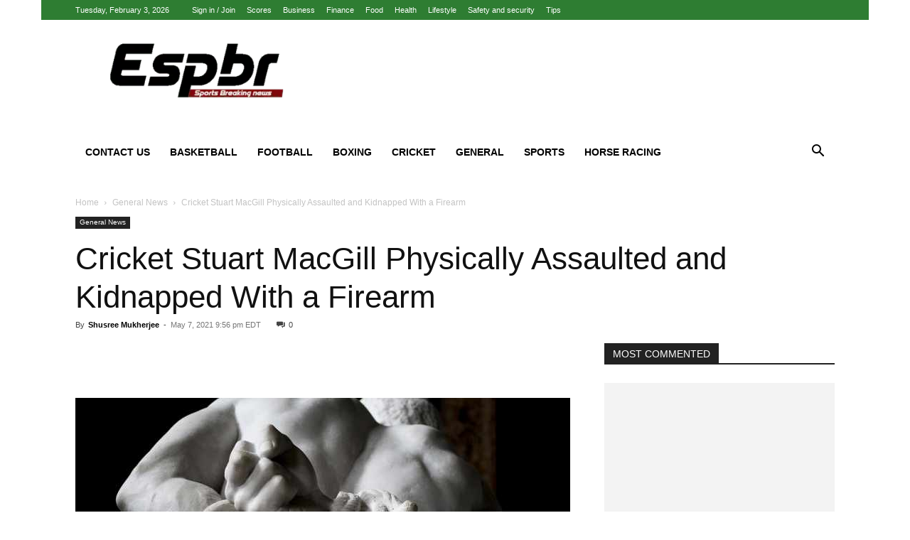

--- FILE ---
content_type: text/html; charset=UTF-8
request_url: https://espbr.com/cricket-stuart-macgill-physically-assaulted-and-kidnapped-with-a-firearm/
body_size: 20983
content:
<!doctype html >
<!--[if IE 8]><html class="ie8" lang="en"> <![endif]-->
<!--[if IE 9]><html class="ie9" lang="en"> <![endif]-->
<!--[if gt IE 8]><!--><html lang="en-US"> <!--<![endif]--><head><script data-no-optimize="1" type="20fd748148e52c9660df0166-text/javascript">var litespeed_docref=sessionStorage.getItem("litespeed_docref");litespeed_docref&&(Object.defineProperty(document,"referrer",{get:function(){return litespeed_docref}}),sessionStorage.removeItem("litespeed_docref"));</script> <title>Cricket Stuart MacGill Physically Assaulted and Kidnapped With a Firearm</title><meta charset="UTF-8" /><meta name="viewport" content="width=device-width, initial-scale=1.0"><link rel="pingback" href="https://espbr.com/xmlrpc.php" /><meta name='robots' content='index, follow, max-image-preview:large, max-snippet:-1, max-video-preview:-1' /><link rel="icon" type="image/png" href="https://espbr.com/wp-content/uploads/2020/01/espbr-300x106-1.png"><meta name="description" content="Stuart MacGill was attacked and kidnapped by his girlfriend&#039;s brother. Police suspects involvement of money and arrested the suspects." /><link rel="canonical" href="https://espbr.com/cricket-stuart-macgill-physically-assaulted-and-kidnapped-with-a-firearm/" /><meta property="og:locale" content="en_US" /><meta property="og:type" content="article" /><meta property="og:title" content="Cricket Stuart MacGill Physically Assaulted and Kidnapped With a Firearm" /><meta property="og:description" content="Stuart MacGill was attacked and kidnapped by his girlfriend&#039;s brother. Police suspects involvement of money and arrested the suspects." /><meta property="og:url" content="https://espbr.com/cricket-stuart-macgill-physically-assaulted-and-kidnapped-with-a-firearm/" /><meta property="og:site_name" content="Espbr: Homepage" /><meta property="article:published_time" content="2021-05-08T01:56:54+00:00" /><meta property="article:modified_time" content="2022-05-27T06:47:53+00:00" /><meta property="og:image" content="https://espbr.com/wp-content/uploads/2021/05/people-3248054_1920.jpg" /><meta property="og:image:width" content="1920" /><meta property="og:image:height" content="1280" /><meta property="og:image:type" content="image/jpeg" /><meta name="author" content="Shusree Mukherjee" /><meta name="twitter:card" content="summary_large_image" /><meta name="twitter:label1" content="Written by" /><meta name="twitter:data1" content="Shusree Mukherjee" /><meta name="twitter:label2" content="Est. reading time" /><meta name="twitter:data2" content="2 minutes" /> <script type="application/ld+json" class="yoast-schema-graph">{"@context":"https://schema.org","@graph":[{"@type":"Article","@id":"https://espbr.com/cricket-stuart-macgill-physically-assaulted-and-kidnapped-with-a-firearm/#article","isPartOf":{"@id":"https://espbr.com/cricket-stuart-macgill-physically-assaulted-and-kidnapped-with-a-firearm/"},"author":{"name":"Shusree Mukherjee","@id":"https://espbr.com/#/schema/person/a964be2864fe101d77316b917691c64b"},"headline":"Cricket Stuart MacGill Physically Assaulted and Kidnapped With a Firearm","datePublished":"2021-05-08T01:56:54+00:00","dateModified":"2022-05-27T06:47:53+00:00","mainEntityOfPage":{"@id":"https://espbr.com/cricket-stuart-macgill-physically-assaulted-and-kidnapped-with-a-firearm/"},"wordCount":318,"commentCount":0,"image":{"@id":"https://espbr.com/cricket-stuart-macgill-physically-assaulted-and-kidnapped-with-a-firearm/#primaryimage"},"thumbnailUrl":"https://espbr.com/wp-content/uploads/2021/05/people-3248054_1920.jpg","keywords":["Stuart MacGill bowling","Stuart MacGill net worth","Stuart MacGill wife"],"articleSection":["General News"],"inLanguage":"en-US"},{"@type":"WebPage","@id":"https://espbr.com/cricket-stuart-macgill-physically-assaulted-and-kidnapped-with-a-firearm/","url":"https://espbr.com/cricket-stuart-macgill-physically-assaulted-and-kidnapped-with-a-firearm/","name":"Cricket Stuart MacGill Physically Assaulted and Kidnapped With a Firearm","isPartOf":{"@id":"https://espbr.com/#website"},"primaryImageOfPage":{"@id":"https://espbr.com/cricket-stuart-macgill-physically-assaulted-and-kidnapped-with-a-firearm/#primaryimage"},"image":{"@id":"https://espbr.com/cricket-stuart-macgill-physically-assaulted-and-kidnapped-with-a-firearm/#primaryimage"},"thumbnailUrl":"https://espbr.com/wp-content/uploads/2021/05/people-3248054_1920.jpg","datePublished":"2021-05-08T01:56:54+00:00","dateModified":"2022-05-27T06:47:53+00:00","author":{"@id":"https://espbr.com/#/schema/person/a964be2864fe101d77316b917691c64b"},"description":"Stuart MacGill was attacked and kidnapped by his girlfriend's brother. Police suspects involvement of money and arrested the suspects.","breadcrumb":{"@id":"https://espbr.com/cricket-stuart-macgill-physically-assaulted-and-kidnapped-with-a-firearm/#breadcrumb"},"inLanguage":"en-US","potentialAction":[{"@type":"ReadAction","target":["https://espbr.com/cricket-stuart-macgill-physically-assaulted-and-kidnapped-with-a-firearm/"]}]},{"@type":"ImageObject","inLanguage":"en-US","@id":"https://espbr.com/cricket-stuart-macgill-physically-assaulted-and-kidnapped-with-a-firearm/#primaryimage","url":"https://espbr.com/wp-content/uploads/2021/05/people-3248054_1920.jpg","contentUrl":"https://espbr.com/wp-content/uploads/2021/05/people-3248054_1920.jpg","width":1920,"height":1280,"caption":"Kidnapped"},{"@type":"BreadcrumbList","@id":"https://espbr.com/cricket-stuart-macgill-physically-assaulted-and-kidnapped-with-a-firearm/#breadcrumb","itemListElement":[{"@type":"ListItem","position":1,"name":"Home","item":"https://espbr.com/"},{"@type":"ListItem","position":2,"name":"Cricket Stuart MacGill Physically Assaulted and Kidnapped With a Firearm"}]},{"@type":"WebSite","@id":"https://espbr.com/#website","url":"https://espbr.com/","name":"Espbr: Homepage","description":"Espbr is the new generation news media company intended to keep its readers updated with the right Sports solution.","potentialAction":[{"@type":"SearchAction","target":{"@type":"EntryPoint","urlTemplate":"https://espbr.com/?s={search_term_string}"},"query-input":{"@type":"PropertyValueSpecification","valueRequired":true,"valueName":"search_term_string"}}],"inLanguage":"en-US"},{"@type":"Person","@id":"https://espbr.com/#/schema/person/a964be2864fe101d77316b917691c64b","name":"Shusree Mukherjee","image":{"@type":"ImageObject","inLanguage":"en-US","@id":"https://espbr.com/#/schema/person/image/","url":"https://espbr.com/wp-content/litespeed/avatar/2e51f25dbc6f239a1a0bbbd1ba62d53f.jpg?ver=1769593619","contentUrl":"https://espbr.com/wp-content/litespeed/avatar/2e51f25dbc6f239a1a0bbbd1ba62d53f.jpg?ver=1769593619","caption":"Shusree Mukherjee"},"description":"Writing allows me to pour my heart out in words. So, that's what I've been doing for the past 6 years. I strive to bring in a change in the world by taking tiny steps of curating the right message that needs to be conveyed."}]}</script> <link rel="alternate" type="application/rss+xml" title="Espbr: Homepage &raquo; Feed" href="https://espbr.com/feed/" /><link rel="alternate" title="oEmbed (JSON)" type="application/json+oembed" href="https://espbr.com/wp-json/oembed/1.0/embed?url=https%3A%2F%2Fespbr.com%2Fcricket-stuart-macgill-physically-assaulted-and-kidnapped-with-a-firearm%2F" /><link rel="alternate" title="oEmbed (XML)" type="text/xml+oembed" href="https://espbr.com/wp-json/oembed/1.0/embed?url=https%3A%2F%2Fespbr.com%2Fcricket-stuart-macgill-physically-assaulted-and-kidnapped-with-a-firearm%2F&#038;format=xml" /><link data-optimized="2" rel="stylesheet" href="https://espbr.com/wp-content/litespeed/css/1a1404093b5aabc1c79257a8ee315722.css?ver=dcad3" /> <script type="litespeed/javascript" data-src="https://espbr.com/wp-includes/js/jquery/jquery.min.js" id="jquery-core-js"></script> <link rel="https://api.w.org/" href="https://espbr.com/wp-json/" /><link rel="alternate" title="JSON" type="application/json" href="https://espbr.com/wp-json/wp/v2/posts/4024" /><link rel="EditURI" type="application/rsd+xml" title="RSD" href="https://espbr.com/xmlrpc.php?rsd" /><meta name="generator" content="WordPress 6.9" /><link rel='shortlink' href='https://espbr.com/?p=4024' /> <script data-ad-client="ca-pub-6226408454938172" type="litespeed/javascript" data-src="https://pagead2.googlesyndication.com/pagead/js/adsbygoogle.js"></script>  <script type="application/ld+json">{
        "@context": "https://schema.org",
        "@type": "BreadcrumbList",
        "itemListElement": [
            {
                "@type": "ListItem",
                "position": 1,
                "item": {
                    "@type": "WebSite",
                    "@id": "https://espbr.com/",
                    "name": "Home"
                }
            },
            {
                "@type": "ListItem",
                "position": 2,
                    "item": {
                    "@type": "WebPage",
                    "@id": "https://espbr.com/category/general-news/",
                    "name": "General News"
                }
            }
            ,{
                "@type": "ListItem",
                "position": 3,
                    "item": {
                    "@type": "WebPage",
                    "@id": "https://espbr.com/cricket-stuart-macgill-physically-assaulted-and-kidnapped-with-a-firearm/",
                    "name": "Cricket Stuart MacGill Physically Assaulted and Kidnapped With a Firearm"                                
                }
            }    
        ]
    }</script> <style id="tdw-css-placeholder"></style></head><body class="wp-singular post-template-default single single-post postid-4024 single-format-standard wp-theme-Newspaper td-standard-pack cricket-stuart-macgill-physically-assaulted-and-kidnapped-with-a-firearm global-block-template-1 td-sport-stack single_template_2 white-menu td-animation-stack-type0 td-boxed-layout" itemscope="itemscope" itemtype="https://schema.org/WebPage"><div class="td-scroll-up td-hide-scroll-up-on-mob" data-style="style1"><i class="td-icon-menu-up"></i></div><div class="td-menu-background" style="visibility:hidden"></div><div id="td-mobile-nav" style="visibility:hidden"><div class="td-mobile-container"><div class="td-menu-socials-wrap"><div class="td-menu-socials">
<span class="td-social-icon-wrap">
<a target="_blank" href="#" title="Facebook">
<i class="td-icon-font td-icon-facebook"></i>
<span style="display: none">Facebook</span>
</a>
</span>
<span class="td-social-icon-wrap">
<a target="_blank" href="#" title="Twitter">
<i class="td-icon-font td-icon-twitter"></i>
<span style="display: none">Twitter</span>
</a>
</span>
<span class="td-social-icon-wrap">
<a target="_blank" href="#" title="Vimeo">
<i class="td-icon-font td-icon-vimeo"></i>
<span style="display: none">Vimeo</span>
</a>
</span>
<span class="td-social-icon-wrap">
<a target="_blank" href="#" title="VKontakte">
<i class="td-icon-font td-icon-vk"></i>
<span style="display: none">VKontakte</span>
</a>
</span>
<span class="td-social-icon-wrap">
<a target="_blank" href="#" title="Youtube">
<i class="td-icon-font td-icon-youtube"></i>
<span style="display: none">Youtube</span>
</a>
</span></div><div class="td-mobile-close">
<span><i class="td-icon-close-mobile"></i></span></div></div><div class="td-menu-login-section"><div class="td-guest-wrap"><div class="td-menu-login"><a id="login-link-mob">Sign in</a></div></div></div><div class="td-mobile-content"><div class="menu-main-menu-container"><ul id="menu-main-menu" class="td-mobile-main-menu"><li id="menu-item-1853" class="menu-item menu-item-type-post_type menu-item-object-page menu-item-first menu-item-1853"><a href="https://espbr.com/contact-us/">Contact Us</a></li><li id="menu-item-803" class="menu-item menu-item-type-taxonomy menu-item-object-category menu-item-has-children menu-item-803"><a href="https://espbr.com/category/basketball/">Basketball<i class="td-icon-menu-right td-element-after"></i></a><ul class="sub-menu"><li id="menu-item-1885" class="menu-item menu-item-type-taxonomy menu-item-object-category menu-item-1885"><a href="https://espbr.com/category/nba/">NBA</a></li><li id="menu-item-807" class="menu-item menu-item-type-taxonomy menu-item-object-category menu-item-807"><a href="https://espbr.com/category/baseball/">Baseball</a></li><li id="menu-item-8109" class="menu-item menu-item-type-taxonomy menu-item-object-category menu-item-8109"><a href="https://espbr.com/category/volleyball/">Volleyball</a></li></ul></li><li id="menu-item-809" class="menu-item menu-item-type-taxonomy menu-item-object-category menu-item-809"><a href="https://espbr.com/category/sport-today/football/">Football</a></li><li id="menu-item-805" class="menu-item menu-item-type-taxonomy menu-item-object-category menu-item-805"><a href="https://espbr.com/category/boxing/">Boxing</a></li><li id="menu-item-801" class="menu-item menu-item-type-taxonomy menu-item-object-category menu-item-has-children menu-item-801"><a href="https://espbr.com/category/cricket/">Cricket<i class="td-icon-menu-right td-element-after"></i></a><ul class="sub-menu"><li id="menu-item-804" class="menu-item menu-item-type-taxonomy menu-item-object-category menu-item-804"><a href="https://espbr.com/category/ipl/">IPL</a></li><li id="menu-item-806" class="menu-item menu-item-type-taxonomy menu-item-object-category menu-item-806"><a href="https://espbr.com/category/tennis/">Tennis</a></li><li id="menu-item-8086" class="menu-item menu-item-type-taxonomy menu-item-object-category menu-item-8086"><a href="https://espbr.com/category/f1-racing/">F1 Racing</a></li></ul></li><li id="menu-item-8091" class="menu-item menu-item-type-taxonomy menu-item-object-category menu-item-has-children menu-item-8091"><a href="https://espbr.com/category/general/">General<i class="td-icon-menu-right td-element-after"></i></a><ul class="sub-menu"><li id="menu-item-8092" class="menu-item menu-item-type-taxonomy menu-item-object-category menu-item-8092"><a href="https://espbr.com/category/health/">Health</a></li><li id="menu-item-802" class="menu-item menu-item-type-taxonomy menu-item-object-category current-post-ancestor current-menu-parent current-post-parent menu-item-has-children menu-item-802"><a href="https://espbr.com/category/general-news/">General News<i class="td-icon-menu-right td-element-after"></i></a><ul class="sub-menu"><li id="menu-item-8088" class="menu-item menu-item-type-taxonomy menu-item-object-category menu-item-8088"><a href="https://espbr.com/category/featured/">Featured</a></li><li id="menu-item-8089" class="menu-item menu-item-type-taxonomy menu-item-object-category menu-item-8089"><a href="https://espbr.com/category/finance/">Finance</a></li><li id="menu-item-8090" class="menu-item menu-item-type-taxonomy menu-item-object-category menu-item-8090"><a href="https://espbr.com/category/fitness/">Fitness</a></li><li id="menu-item-8087" class="menu-item menu-item-type-taxonomy menu-item-object-category menu-item-8087"><a href="https://espbr.com/category/fashion/">Fashion</a></li></ul></li><li id="menu-item-8097" class="menu-item menu-item-type-taxonomy menu-item-object-category menu-item-8097"><a href="https://espbr.com/category/lifestyle/">Lifestyle</a></li><li id="menu-item-8103" class="menu-item menu-item-type-taxonomy menu-item-object-category menu-item-8103"><a href="https://espbr.com/category/mostbet-russia/">Mostbet Russia</a></li><li id="menu-item-8098" class="menu-item menu-item-type-taxonomy menu-item-object-category menu-item-8098"><a href="https://espbr.com/category/marketing/">Marketing</a></li><li id="menu-item-8105" class="menu-item menu-item-type-taxonomy menu-item-object-category menu-item-8105"><a href="https://espbr.com/category/safety-and-security/">Safety and security</a></li></ul></li><li id="menu-item-8108" class="menu-item menu-item-type-taxonomy menu-item-object-category menu-item-has-children menu-item-8108"><a href="https://espbr.com/category/sports/">Sports<i class="td-icon-menu-right td-element-after"></i></a><ul class="sub-menu"><li id="menu-item-8107" class="menu-item menu-item-type-taxonomy menu-item-object-category menu-item-has-children menu-item-8107"><a href="https://espbr.com/category/sport-today/">Sport Today<i class="td-icon-menu-right td-element-after"></i></a><ul class="sub-menu"><li id="menu-item-8094" class="menu-item menu-item-type-taxonomy menu-item-object-category menu-item-8094"><a href="https://espbr.com/category/ice-skating/">Ice Skating</a></li><li id="menu-item-8093" class="menu-item menu-item-type-taxonomy menu-item-object-category menu-item-8093"><a href="https://espbr.com/category/ice-hockey/">Ice Hockey</a></li><li id="menu-item-8101" class="menu-item menu-item-type-taxonomy menu-item-object-category menu-item-8101"><a href="https://espbr.com/category/sport-today/golf/">Golf</a></li><li id="menu-item-8104" class="menu-item menu-item-type-taxonomy menu-item-object-category menu-item-8104"><a href="https://espbr.com/category/rugby/">Rugby</a></li><li id="menu-item-8106" class="menu-item menu-item-type-taxonomy menu-item-object-category menu-item-8106"><a href="https://espbr.com/category/soccer/">Soccer</a></li></ul></li><li id="menu-item-8096" class="menu-item menu-item-type-taxonomy menu-item-object-category menu-item-8096"><a href="https://espbr.com/category/kasyno-online-pl/">Kasyno Online PL</a></li><li id="menu-item-8099" class="menu-item menu-item-type-taxonomy menu-item-object-category menu-item-8099"><a href="https://espbr.com/category/sport-today/cycling-tour/">Cycling Tour</a></li><li id="menu-item-8110" class="menu-item menu-item-type-taxonomy menu-item-object-category menu-item-8110"><a href="https://espbr.com/category/wrc/">Wrc</a></li><li id="menu-item-8111" class="menu-item menu-item-type-taxonomy menu-item-object-category menu-item-8111"><a href="https://espbr.com/category/wrestling/">Wrestling</a></li></ul></li><li id="menu-item-8102" class="menu-item menu-item-type-taxonomy menu-item-object-category menu-item-8102"><a href="https://espbr.com/category/sport-today/horse-racing/">Horse Racing</a></li></ul></div></div></div><div id="login-form-mobile" class="td-register-section"><div id="td-login-mob" class="td-login-animation td-login-hide-mob"><div class="td-login-close">
<span class="td-back-button"><i class="td-icon-read-down"></i></span><div class="td-login-title">Sign in</div><div class="td-mobile-close">
<span><i class="td-icon-close-mobile"></i></span></div></div><form class="td-login-form-wrap" action="#" method="post"><div class="td-login-panel-title"><span>Welcome!</span>Log into your account</div><div class="td_display_err"></div><div class="td-login-inputs"><input class="td-login-input" autocomplete="username" type="text" name="login_email" id="login_email-mob" value="" required><label for="login_email-mob">your username</label></div><div class="td-login-inputs"><input class="td-login-input" autocomplete="current-password" type="password" name="login_pass" id="login_pass-mob" value="" required><label for="login_pass-mob">your password</label></div>
<input type="button" name="login_button" id="login_button-mob" class="td-login-button" value="LOG IN"><div class="td-login-info-text">
<a href="#" id="forgot-pass-link-mob">Forgot your password?</a></div><div class="td-login-register-link"></div></form></div><div id="td-forgot-pass-mob" class="td-login-animation td-login-hide-mob"><div class="td-forgot-pass-close">
<a href="#" aria-label="Back" class="td-back-button"><i class="td-icon-read-down"></i></a><div class="td-login-title">Password recovery</div></div><div class="td-login-form-wrap"><div class="td-login-panel-title">Recover your password</div><div class="td_display_err"></div><div class="td-login-inputs"><input class="td-login-input" type="text" name="forgot_email" id="forgot_email-mob" value="" required><label for="forgot_email-mob">your email</label></div>
<input type="button" name="forgot_button" id="forgot_button-mob" class="td-login-button" value="Send My Pass"></div></div></div></div><div class="td-search-background" style="visibility:hidden"></div><div class="td-search-wrap-mob" style="visibility:hidden"><div class="td-drop-down-search"><form method="get" class="td-search-form" action="https://espbr.com/"><div class="td-search-close">
<span><i class="td-icon-close-mobile"></i></span></div><div role="search" class="td-search-input">
<span>Search</span>
<input id="td-header-search-mob" type="text" value="" name="s" autocomplete="off" /></div></form><div id="td-aj-search-mob" class="td-ajax-search-flex"></div></div></div><div id="td-outer-wrap" class="td-theme-wrap"><div class="tdc-header-wrap "><div class="td-header-wrap td-header-style-3 "><div class="td-header-top-menu-full td-container-wrap "><div class="td-container td-header-row td-header-top-menu"><div class="top-bar-style-1"><div class="td-header-sp-top-menu"><div class="td_data_time"><div >Tuesday, February 3, 2026</div></div><ul class="top-header-menu td_ul_login"><li class="menu-item"><a class="td-login-modal-js menu-item" href="#login-form" data-effect="mpf-td-login-effect">Sign in / Join</a><span class="td-sp-ico-login td_sp_login_ico_style"></span></li></ul><div class="menu-top-container"><ul id="menu-td-demo-top-menu" class="top-header-menu"><li id="menu-item-33" class="menu-item menu-item-type-custom menu-item-object-custom menu-item-first td-menu-item td-normal-menu menu-item-33"><a href="#">Scores</a></li><li id="menu-item-1987" class="menu-item menu-item-type-taxonomy menu-item-object-category td-menu-item td-normal-menu menu-item-1987"><a href="https://espbr.com/category/business/">Business</a></li><li id="menu-item-1988" class="menu-item menu-item-type-taxonomy menu-item-object-category td-menu-item td-normal-menu menu-item-1988"><a href="https://espbr.com/category/finance/">Finance</a></li><li id="menu-item-1989" class="menu-item menu-item-type-taxonomy menu-item-object-category td-menu-item td-normal-menu menu-item-1989"><a href="https://espbr.com/category/food/">Food</a></li><li id="menu-item-1990" class="menu-item menu-item-type-taxonomy menu-item-object-category td-menu-item td-normal-menu menu-item-1990"><a href="https://espbr.com/category/health/">Health</a></li><li id="menu-item-1991" class="menu-item menu-item-type-taxonomy menu-item-object-category td-menu-item td-normal-menu menu-item-1991"><a href="https://espbr.com/category/lifestyle/">Lifestyle</a></li><li id="menu-item-1992" class="menu-item menu-item-type-taxonomy menu-item-object-category td-menu-item td-normal-menu menu-item-1992"><a href="https://espbr.com/category/safety-and-security/">Safety and security</a></li><li id="menu-item-1993" class="menu-item menu-item-type-taxonomy menu-item-object-category td-menu-item td-normal-menu menu-item-1993"><a href="https://espbr.com/category/tips/">Tips</a></li></ul></div></div><div class="td-header-sp-top-widget"></div></div><div id="login-form" class="white-popup-block mfp-hide mfp-with-anim td-login-modal-wrap"><div class="td-login-wrap">
<a href="#" aria-label="Back" class="td-back-button"><i class="td-icon-modal-back"></i></a><div id="td-login-div" class="td-login-form-div td-display-block"><div class="td-login-panel-title">Sign in</div><div class="td-login-panel-descr">Welcome! Log into your account</div><div class="td_display_err"></div><form id="loginForm" action="#" method="post"><div class="td-login-inputs"><input class="td-login-input" autocomplete="username" type="text" name="login_email" id="login_email" value="" required><label for="login_email">your username</label></div><div class="td-login-inputs"><input class="td-login-input" autocomplete="current-password" type="password" name="login_pass" id="login_pass" value="" required><label for="login_pass">your password</label></div>
<input type="button"  name="login_button" id="login_button" class="wpb_button btn td-login-button" value="Login"></form><div class="td-login-info-text"><a href="#" id="forgot-pass-link">Forgot your password? Get help</a></div></div><div id="td-forgot-pass-div" class="td-login-form-div td-display-none"><div class="td-login-panel-title">Password recovery</div><div class="td-login-panel-descr">Recover your password</div><div class="td_display_err"></div><form id="forgotpassForm" action="#" method="post"><div class="td-login-inputs"><input class="td-login-input" type="text" name="forgot_email" id="forgot_email" value="" required><label for="forgot_email">your email</label></div>
<input type="button" name="forgot_button" id="forgot_button" class="wpb_button btn td-login-button" value="Send My Password"></form><div class="td-login-info-text">A password will be e-mailed to you.</div></div></div></div></div></div><div class="td-banner-wrap-full td-container-wrap "><div class="td-container td-header-row td-header-header"><div class="td-header-sp-logo">
<a class="td-main-logo" href="https://espbr.com/">
<img class="td-retina-data" data-retina="https://espbr.com/wp-content/uploads/2020/01/espbr-300x106-1.png" src="https://espbr.com/wp-content/uploads/2020/01/espbr-300x106-1.png.webp" alt=""  width="300" height="106"/>
<span class="td-visual-hidden">Espbr: Homepage</span>
</a></div></div></div><div class="td-header-menu-wrap-full td-container-wrap "><div class="td-header-menu-wrap "><div class="td-container td-header-row td-header-main-menu black-menu"><div id="td-header-menu" role="navigation"><div id="td-top-mobile-toggle"><a href="#" role="button" aria-label="Menu"><i class="td-icon-font td-icon-mobile"></i></a></div><div class="td-main-menu-logo td-logo-in-header">
<a class="td-mobile-logo td-sticky-header" aria-label="Logo" href="https://espbr.com/">
<img class="td-retina-data" data-retina="https://espbr.com/wp-content/uploads/2020/01/espbr-300x106-1.png" src="https://espbr.com/wp-content/uploads/2020/01/espbr-300x106-1.png.webp" alt=""  width="300" height="106"/>
</a>
<a class="td-header-logo td-sticky-header" aria-label="Logo" href="https://espbr.com/">
<img class="td-retina-data" data-retina="https://espbr.com/wp-content/uploads/2020/01/espbr-300x106-1.png" src="https://espbr.com/wp-content/uploads/2020/01/espbr-300x106-1.png.webp" alt=""  width="300" height="106"/>
</a></div><div class="menu-main-menu-container"><ul id="menu-main-menu-1" class="sf-menu"><li class="menu-item menu-item-type-post_type menu-item-object-page menu-item-first td-menu-item td-normal-menu menu-item-1853"><a href="https://espbr.com/contact-us/">Contact Us</a></li><li class="menu-item menu-item-type-taxonomy menu-item-object-category menu-item-has-children td-menu-item td-normal-menu menu-item-803"><a href="https://espbr.com/category/basketball/">Basketball</a><ul class="sub-menu"><li class="menu-item menu-item-type-taxonomy menu-item-object-category td-menu-item td-normal-menu menu-item-1885"><a href="https://espbr.com/category/nba/">NBA</a></li><li class="menu-item menu-item-type-taxonomy menu-item-object-category td-menu-item td-normal-menu menu-item-807"><a href="https://espbr.com/category/baseball/">Baseball</a></li><li class="menu-item menu-item-type-taxonomy menu-item-object-category td-menu-item td-normal-menu menu-item-8109"><a href="https://espbr.com/category/volleyball/">Volleyball</a></li></ul></li><li class="menu-item menu-item-type-taxonomy menu-item-object-category td-menu-item td-normal-menu menu-item-809"><a href="https://espbr.com/category/sport-today/football/">Football</a></li><li class="menu-item menu-item-type-taxonomy menu-item-object-category td-menu-item td-normal-menu menu-item-805"><a href="https://espbr.com/category/boxing/">Boxing</a></li><li class="menu-item menu-item-type-taxonomy menu-item-object-category menu-item-has-children td-menu-item td-normal-menu menu-item-801"><a href="https://espbr.com/category/cricket/">Cricket</a><ul class="sub-menu"><li class="menu-item menu-item-type-taxonomy menu-item-object-category td-menu-item td-normal-menu menu-item-804"><a href="https://espbr.com/category/ipl/">IPL</a></li><li class="menu-item menu-item-type-taxonomy menu-item-object-category td-menu-item td-normal-menu menu-item-806"><a href="https://espbr.com/category/tennis/">Tennis</a></li><li class="menu-item menu-item-type-taxonomy menu-item-object-category td-menu-item td-normal-menu menu-item-8086"><a href="https://espbr.com/category/f1-racing/">F1 Racing</a></li></ul></li><li class="menu-item menu-item-type-taxonomy menu-item-object-category menu-item-has-children td-menu-item td-normal-menu menu-item-8091"><a href="https://espbr.com/category/general/">General</a><ul class="sub-menu"><li class="menu-item menu-item-type-taxonomy menu-item-object-category td-menu-item td-normal-menu menu-item-8092"><a href="https://espbr.com/category/health/">Health</a></li><li class="menu-item menu-item-type-taxonomy menu-item-object-category current-post-ancestor current-menu-parent current-post-parent menu-item-has-children td-menu-item td-normal-menu menu-item-802"><a href="https://espbr.com/category/general-news/">General News</a><ul class="sub-menu"><li class="menu-item menu-item-type-taxonomy menu-item-object-category td-menu-item td-normal-menu menu-item-8088"><a href="https://espbr.com/category/featured/">Featured</a></li><li class="menu-item menu-item-type-taxonomy menu-item-object-category td-menu-item td-normal-menu menu-item-8089"><a href="https://espbr.com/category/finance/">Finance</a></li><li class="menu-item menu-item-type-taxonomy menu-item-object-category td-menu-item td-normal-menu menu-item-8090"><a href="https://espbr.com/category/fitness/">Fitness</a></li><li class="menu-item menu-item-type-taxonomy menu-item-object-category td-menu-item td-normal-menu menu-item-8087"><a href="https://espbr.com/category/fashion/">Fashion</a></li></ul></li><li class="menu-item menu-item-type-taxonomy menu-item-object-category td-menu-item td-normal-menu menu-item-8097"><a href="https://espbr.com/category/lifestyle/">Lifestyle</a></li><li class="menu-item menu-item-type-taxonomy menu-item-object-category td-menu-item td-normal-menu menu-item-8103"><a href="https://espbr.com/category/mostbet-russia/">Mostbet Russia</a></li><li class="menu-item menu-item-type-taxonomy menu-item-object-category td-menu-item td-normal-menu menu-item-8098"><a href="https://espbr.com/category/marketing/">Marketing</a></li><li class="menu-item menu-item-type-taxonomy menu-item-object-category td-menu-item td-normal-menu menu-item-8105"><a href="https://espbr.com/category/safety-and-security/">Safety and security</a></li></ul></li><li class="menu-item menu-item-type-taxonomy menu-item-object-category menu-item-has-children td-menu-item td-normal-menu menu-item-8108"><a href="https://espbr.com/category/sports/">Sports</a><ul class="sub-menu"><li class="menu-item menu-item-type-taxonomy menu-item-object-category menu-item-has-children td-menu-item td-normal-menu menu-item-8107"><a href="https://espbr.com/category/sport-today/">Sport Today</a><ul class="sub-menu"><li class="menu-item menu-item-type-taxonomy menu-item-object-category td-menu-item td-normal-menu menu-item-8094"><a href="https://espbr.com/category/ice-skating/">Ice Skating</a></li><li class="menu-item menu-item-type-taxonomy menu-item-object-category td-menu-item td-normal-menu menu-item-8093"><a href="https://espbr.com/category/ice-hockey/">Ice Hockey</a></li><li class="menu-item menu-item-type-taxonomy menu-item-object-category td-menu-item td-normal-menu menu-item-8101"><a href="https://espbr.com/category/sport-today/golf/">Golf</a></li><li class="menu-item menu-item-type-taxonomy menu-item-object-category td-menu-item td-normal-menu menu-item-8104"><a href="https://espbr.com/category/rugby/">Rugby</a></li><li class="menu-item menu-item-type-taxonomy menu-item-object-category td-menu-item td-normal-menu menu-item-8106"><a href="https://espbr.com/category/soccer/">Soccer</a></li></ul></li><li class="menu-item menu-item-type-taxonomy menu-item-object-category td-menu-item td-normal-menu menu-item-8096"><a href="https://espbr.com/category/kasyno-online-pl/">Kasyno Online PL</a></li><li class="menu-item menu-item-type-taxonomy menu-item-object-category td-menu-item td-normal-menu menu-item-8099"><a href="https://espbr.com/category/sport-today/cycling-tour/">Cycling Tour</a></li><li class="menu-item menu-item-type-taxonomy menu-item-object-category td-menu-item td-normal-menu menu-item-8110"><a href="https://espbr.com/category/wrc/">Wrc</a></li><li class="menu-item menu-item-type-taxonomy menu-item-object-category td-menu-item td-normal-menu menu-item-8111"><a href="https://espbr.com/category/wrestling/">Wrestling</a></li></ul></li><li class="menu-item menu-item-type-taxonomy menu-item-object-category td-menu-item td-normal-menu menu-item-8102"><a href="https://espbr.com/category/sport-today/horse-racing/">Horse Racing</a></li></ul></div></div><div class="header-search-wrap"><div class="td-search-btns-wrap">
<a id="td-header-search-button" href="#" role="button" aria-label="Search" class="dropdown-toggle " data-toggle="dropdown"><i class="td-icon-search"></i></a>
<a id="td-header-search-button-mob" href="#" role="button" aria-label="Search" class="dropdown-toggle " data-toggle="dropdown"><i class="td-icon-search"></i></a></div><div class="td-drop-down-search" aria-labelledby="td-header-search-button"><form method="get" class="td-search-form" action="https://espbr.com/"><div role="search" class="td-head-form-search-wrap">
<input id="td-header-search" type="text" value="" name="s" autocomplete="off" /><input class="wpb_button wpb_btn-inverse btn" type="submit" id="td-header-search-top" value="Search" /></div></form><div id="td-aj-search"></div></div></div></div></div></div></div></div><div class="td-main-content-wrap td-container-wrap"><div class="td-container td-post-template-2"><article id="post-4024" class="post-4024 post type-post status-publish format-standard has-post-thumbnail category-general-news tag-stuart-macgill-bowling tag-stuart-macgill-net-worth tag-stuart-macgill-wife" itemscope itemtype="https://schema.org/Article"><div class="td-pb-row"><div class="td-pb-span12"><div class="td-post-header"><div class="td-crumb-container"><div class="entry-crumbs"><span><a title="" class="entry-crumb" href="https://espbr.com/">Home</a></span> <i class="td-icon-right td-bread-sep"></i> <span><a title="View all posts in General News" class="entry-crumb" href="https://espbr.com/category/general-news/">General News</a></span> <i class="td-icon-right td-bread-sep td-bred-no-url-last"></i> <span class="td-bred-no-url-last">Cricket Stuart MacGill Physically Assaulted and Kidnapped With a Firearm</span></div></div><ul class="td-category"><li class="entry-category"><a  href="https://espbr.com/category/general-news/">General News</a></li></ul><header class="td-post-title"><h1 class="entry-title">Cricket Stuart MacGill Physically Assaulted and Kidnapped With a Firearm</h1><div class="td-module-meta-info"><div class="td-post-author-name"><div class="td-author-by">By</div> <a href="https://espbr.com/author/espbr-com/">Shusree Mukherjee</a><div class="td-author-line"> -</div></div>                                <span class="td-post-date"><time class="entry-date updated td-module-date" datetime="2021-05-07T21:56:54-04:00" >May 7, 2021 9:56 pm EDT</time></span><div class="td-post-comments"><a href="https://espbr.com/cricket-stuart-macgill-physically-assaulted-and-kidnapped-with-a-firearm/#respond"><i class="td-icon-comments"></i>0</a></div></div></header></div></div></div><div class="td-pb-row"><div class="td-pb-span8 td-main-content" role="main"><div class="td-ss-main-content"><div class="td-post-sharing-top"><div id="td_social_sharing_article_top" class="td-post-sharing td-ps-bg td-ps-notext td-post-sharing-style1 "><div class="td-post-sharing-visible"><a class="td-social-sharing-button td-social-sharing-button-js td-social-network td-social-facebook" href="https://www.facebook.com/sharer.php?u=https%3A%2F%2Fespbr.com%2Fcricket-stuart-macgill-physically-assaulted-and-kidnapped-with-a-firearm%2F" title="Facebook" ><div class="td-social-but-icon"><i class="td-icon-facebook"></i></div><div class="td-social-but-text">Facebook</div></a><a class="td-social-sharing-button td-social-sharing-button-js td-social-network td-social-twitter" href="https://twitter.com/intent/tweet?text=Cricket+Stuart+MacGill+Physically+Assaulted+and+Kidnapped+With+a+Firearm&url=https%3A%2F%2Fespbr.com%2Fcricket-stuart-macgill-physically-assaulted-and-kidnapped-with-a-firearm%2F&via=Espbr%3A+Homepage" title="Twitter" ><div class="td-social-but-icon"><i class="td-icon-twitter"></i></div><div class="td-social-but-text">Twitter</div></a><a class="td-social-sharing-button td-social-sharing-button-js td-social-network td-social-pinterest" href="https://pinterest.com/pin/create/button/?url=https://espbr.com/cricket-stuart-macgill-physically-assaulted-and-kidnapped-with-a-firearm/&amp;media=https://espbr.com/wp-content/uploads/2021/05/people-3248054_1920.jpg&description=Stuart MacGill was attacked and kidnapped by his girlfriend&#039;s brother. Police suspects involvement of money and arrested the suspects." title="Pinterest" ><div class="td-social-but-icon"><i class="td-icon-pinterest"></i></div><div class="td-social-but-text">Pinterest</div></a><a class="td-social-sharing-button td-social-sharing-button-js td-social-network td-social-whatsapp" href="https://api.whatsapp.com/send?text=Cricket+Stuart+MacGill+Physically+Assaulted+and+Kidnapped+With+a+Firearm %0A%0A https://espbr.com/cricket-stuart-macgill-physically-assaulted-and-kidnapped-with-a-firearm/" title="WhatsApp" ><div class="td-social-but-icon"><i class="td-icon-whatsapp"></i></div><div class="td-social-but-text">WhatsApp</div></a></div><div class="td-social-sharing-hidden"><ul class="td-pulldown-filter-list"></ul><a class="td-social-sharing-button td-social-handler td-social-expand-tabs" href="#" data-block-uid="td_social_sharing_article_top" title="More"><div class="td-social-but-icon"><i class="td-icon-plus td-social-expand-tabs-icon"></i></div>
</a></div></div></div><div class="td-post-content tagdiv-type"><div class="td-post-featured-image"><figure><a href="https://espbr.com/wp-content/uploads/2021/05/people-3248054_1920.jpg" data-caption="Kidnapped"><img data-lazyloaded="1" src="[data-uri]" width="696" height="464" class="entry-thumb td-modal-image" data-src="https://espbr.com/wp-content/uploads/2021/05/people-3248054_1920-696x464.jpg" data-srcset="https://espbr.com/wp-content/uploads/2021/05/people-3248054_1920-696x464.jpg 696w, https://espbr.com/wp-content/uploads/2021/05/people-3248054_1920-300x200.jpg 300w, https://espbr.com/wp-content/uploads/2021/05/people-3248054_1920-1024x683.jpg 1024w, https://espbr.com/wp-content/uploads/2021/05/people-3248054_1920-768x512.jpg 768w, https://espbr.com/wp-content/uploads/2021/05/people-3248054_1920-1536x1024.jpg 1536w, https://espbr.com/wp-content/uploads/2021/05/people-3248054_1920-1068x712.jpg 1068w, https://espbr.com/wp-content/uploads/2021/05/people-3248054_1920-630x420.jpg 630w, https://espbr.com/wp-content/uploads/2021/05/people-3248054_1920.jpg 1920w" data-sizes="(max-width: 696px) 100vw, 696px" alt="Cricket Stuart MacGill Physically Assaulted and Kidnapped With a Firearm" title="Kidnapped"/></a><figcaption class="wp-caption-text">Kidnapped</figcaption></figure></div><p><span data-preserver-spaces="true">50-year-old Australian former bowler Stuart Macgill was allegedly abducted in the middle of April. Four unknown men threatened and thwacked Macgill with a gun at <a href="https://en.wikipedia.org/wiki/Cremorne,_Victoria">Cremorne</a> on Wednesday. </span></p><p><span data-preserver-spaces="true">According to Sydney Morning reports, Australian cops have arrested his girlfriend’s brother, namely Marino Sotiropoulos. Mariano Sotiropoulos allegedly attacked Stuart Macgill. </span></p><p><span data-preserver-spaces="true">While there was an argument between Macgill and Sotiropoulos, two unknown suspects detained the former spinner. Suspects pushed Macgill into the car forcibly and steered him outside the town. Macgill suffered minor bodily injuries. Currently, there is an ongoing investigation to detect the seriousness of thee case.</span></p><h3>Police conjecture financial motivation in case of Stuart MacGill</h3><p><span data-preserver-spaces="true">Police said that the suspects assaulted and confronted Macgill with a gun and released him after an hour of interaction. Australian police have stated that Macgill filed the report on April 20. The crime squad department seeks to probe the incident and initially suspect that criminals have burglary motives. According to Macgill, kidnappers did not demand any ransom money from the victim. </span></p><p><span data-preserver-spaces="true">Anthony Holton, the superintendent of detective, told to Daily <a href="https://postlivejournal.com/">Telegraph</a> that Sotiropoulos’s engagement with this incident is a clear act of disloyalty. According to him, the association of Macgill&#8217;s girlfriend&#8217;s brother is a crystal clear facilitation of kidnapping. </span></p><p><span data-preserver-spaces="true">Riot Squad have arrested four suspects aged – 42, 29 and 27 last week, including 46-year-old Sotiropoulos. The reports revealed that <a href="https://espbr.com/aaron-donald-charged-for-thrashing-a-man-at-pittsburgh-nightclub/">police charged</a> Sotiropoulos in several sections, namely involvement in criminal activity, dealing with illegal drugs. Along with threatening the company intentionally for monetary gain, causing injuries. The other suspects also got the charge of the same section. The court has dismissed the bail plea on Wednesday regarding the four suspects.</span></p><p><span data-preserver-spaces="true">Macgill appeared in 44 matches and was an <a href="https://espbr.com/richest-cricketers-in-the-world/">active cricket bowler</a> of the Australian national cricket team between 1998 and 2008. Macgill declared his retirement from international cricket after the 2nd Test match against West Indies.</span></p></div><footer><div class="td-post-source-tags"><ul class="td-tags td-post-small-box clearfix"><li><span>TAGS</span></li><li><a href="https://espbr.com/tag/stuart-macgill-bowling/">Stuart MacGill bowling</a></li><li><a href="https://espbr.com/tag/stuart-macgill-net-worth/">Stuart MacGill net worth</a></li><li><a href="https://espbr.com/tag/stuart-macgill-wife/">Stuart MacGill wife</a></li></ul></div><div class="td-post-sharing-bottom"><div class="td-post-sharing-classic"><iframe data-lazyloaded="1" src="about:blank" title="bottomFacebookLike" frameBorder="0" data-litespeed-src="https://www.facebook.com/plugins/like.php?href=https://espbr.com/cricket-stuart-macgill-physically-assaulted-and-kidnapped-with-a-firearm/&amp;layout=button_count&amp;show_faces=false&amp;width=105&amp;action=like&amp;colorscheme=light&amp;height=21" style="border:none; overflow:hidden; width:auto; height:21px; background-color:transparent;"></iframe></div><div id="td_social_sharing_article_bottom" class="td-post-sharing td-ps-bg td-ps-notext td-post-sharing-style1 "><div class="td-post-sharing-visible"><a class="td-social-sharing-button td-social-sharing-button-js td-social-network td-social-facebook" href="https://www.facebook.com/sharer.php?u=https%3A%2F%2Fespbr.com%2Fcricket-stuart-macgill-physically-assaulted-and-kidnapped-with-a-firearm%2F" title="Facebook" ><div class="td-social-but-icon"><i class="td-icon-facebook"></i></div><div class="td-social-but-text">Facebook</div></a><a class="td-social-sharing-button td-social-sharing-button-js td-social-network td-social-twitter" href="https://twitter.com/intent/tweet?text=Cricket+Stuart+MacGill+Physically+Assaulted+and+Kidnapped+With+a+Firearm&url=https%3A%2F%2Fespbr.com%2Fcricket-stuart-macgill-physically-assaulted-and-kidnapped-with-a-firearm%2F&via=Espbr%3A+Homepage" title="Twitter" ><div class="td-social-but-icon"><i class="td-icon-twitter"></i></div><div class="td-social-but-text">Twitter</div></a><a class="td-social-sharing-button td-social-sharing-button-js td-social-network td-social-pinterest" href="https://pinterest.com/pin/create/button/?url=https://espbr.com/cricket-stuart-macgill-physically-assaulted-and-kidnapped-with-a-firearm/&amp;media=https://espbr.com/wp-content/uploads/2021/05/people-3248054_1920.jpg&description=Stuart MacGill was attacked and kidnapped by his girlfriend&#039;s brother. Police suspects involvement of money and arrested the suspects." title="Pinterest" ><div class="td-social-but-icon"><i class="td-icon-pinterest"></i></div><div class="td-social-but-text">Pinterest</div></a><a class="td-social-sharing-button td-social-sharing-button-js td-social-network td-social-whatsapp" href="https://api.whatsapp.com/send?text=Cricket+Stuart+MacGill+Physically+Assaulted+and+Kidnapped+With+a+Firearm %0A%0A https://espbr.com/cricket-stuart-macgill-physically-assaulted-and-kidnapped-with-a-firearm/" title="WhatsApp" ><div class="td-social-but-icon"><i class="td-icon-whatsapp"></i></div><div class="td-social-but-text">WhatsApp</div></a></div><div class="td-social-sharing-hidden"><ul class="td-pulldown-filter-list"></ul><a class="td-social-sharing-button td-social-handler td-social-expand-tabs" href="#" data-block-uid="td_social_sharing_article_bottom" title="More"><div class="td-social-but-icon"><i class="td-icon-plus td-social-expand-tabs-icon"></i></div>
</a></div></div></div><div class="td-block-row td-post-next-prev"><div class="td-block-span6 td-post-prev-post"><div class="td-post-next-prev-content"><span>Previous article</span><a href="https://espbr.com/8-best-sports-coaching-apps/">8 Best Sports Coaching Apps</a></div></div><div class="td-next-prev-separator"></div><div class="td-block-span6 td-post-next-post"><div class="td-post-next-prev-content"><span>Next article</span><a href="https://espbr.com/top-5-most-controversial-var-decisions/">Top 5 Most Controversial VAR Decisions</a></div></div></div><div class="author-box-wrap"><a href="https://espbr.com/author/espbr-com/" aria-label="author-photo"><img data-lazyloaded="1" src="[data-uri]" alt='Shusree Mukherjee' data-src='https://espbr.com/wp-content/litespeed/avatar/2e51f25dbc6f239a1a0bbbd1ba62d53f.jpg?ver=1769593619' data-srcset='https://espbr.com/wp-content/litespeed/avatar/d786101250a6942ca062b6ef1d274b71.jpg?ver=1769593619 2x' class='avatar avatar-96 photo' height='96' width='96' decoding='async'/></a><div class="desc"><div class="td-author-name vcard author"><span class="fn"><a href="https://espbr.com/author/espbr-com/">Shusree Mukherjee</a></span></div><div class="td-author-description">Writing allows me to pour my heart out in words. So, that's what I've been doing for the past 6 years. I strive to bring in a change in the world by taking tiny steps of curating the right message that needs to be conveyed.</div><div class="td-author-social"></div><div class="clearfix"></div></div></div>	        <span class="td-page-meta" itemprop="author" itemscope itemtype="https://schema.org/Person"><meta itemprop="name" content="Shusree Mukherjee"><meta itemprop="url" content="https://espbr.com/author/espbr-com/"></span><meta itemprop="datePublished" content="2021-05-07T21:56:54-04:00"><meta itemprop="dateModified" content="2022-05-27T02:47:53-04:00"><meta itemscope itemprop="mainEntityOfPage" itemType="https://schema.org/WebPage" itemid="https://espbr.com/cricket-stuart-macgill-physically-assaulted-and-kidnapped-with-a-firearm/"/><span class="td-page-meta" itemprop="publisher" itemscope itemtype="https://schema.org/Organization"><span class="td-page-meta" itemprop="logo" itemscope itemtype="https://schema.org/ImageObject"><meta itemprop="url" content="https://espbr.com/wp-content/uploads/2020/01/espbr-300x106-1.png"></span><meta itemprop="name" content="Espbr: Homepage"></span><meta itemprop="headline " content="Cricket Stuart MacGill Physically Assaulted and Kidnapped With a Firearm"><span class="td-page-meta" itemprop="image" itemscope itemtype="https://schema.org/ImageObject"><meta itemprop="url" content="https://espbr.com/wp-content/uploads/2021/05/people-3248054_1920.jpg"><meta itemprop="width" content="1920"><meta itemprop="height" content="1280"></span></footer><div class="td_block_wrap td_block_related_posts tdi_2 td_with_ajax_pagination td-pb-border-top td_block_template_1"  data-td-block-uid="tdi_2" ><script type="litespeed/javascript">var block_tdi_2=new tdBlock();block_tdi_2.id="tdi_2";block_tdi_2.atts='{"limit":3,"ajax_pagination":"next_prev","live_filter":"cur_post_same_categories","td_ajax_filter_type":"td_custom_related","class":"tdi_2","td_column_number":3,"block_type":"td_block_related_posts","live_filter_cur_post_id":4024,"live_filter_cur_post_author":"16","block_template_id":"","header_color":"","ajax_pagination_infinite_stop":"","offset":"","td_ajax_preloading":"","td_filter_default_txt":"","td_ajax_filter_ids":"","el_class":"","color_preset":"","ajax_pagination_next_prev_swipe":"","border_top":"","css":"","tdc_css":"","tdc_css_class":"tdi_2","tdc_css_class_style":"tdi_2_rand_style"}';block_tdi_2.td_column_number="3";block_tdi_2.block_type="td_block_related_posts";block_tdi_2.post_count="3";block_tdi_2.found_posts="130";block_tdi_2.header_color="";block_tdi_2.ajax_pagination_infinite_stop="";block_tdi_2.max_num_pages="44";tdBlocksArray.push(block_tdi_2)</script><h4 class="td-related-title td-block-title"><a id="tdi_3" class="td-related-left td-cur-simple-item" data-td_filter_value="" data-td_block_id="tdi_2" href="#">RELATED ARTICLES</a><a id="tdi_4" class="td-related-right" data-td_filter_value="td_related_more_from_author" data-td_block_id="tdi_2" href="#">MORE FROM AUTHOR</a></h4><div id=tdi_2 class="td_block_inner"><div class="td-related-row"><div class="td-related-span4"><div class="td_module_related_posts td-animation-stack td_mod_related_posts"><div class="td-module-image"><div class="td-module-thumb"><a href="https://espbr.com/bringing-a-touch-of-specialness-to-a-group-ecards-personalization/"  rel="bookmark" class="td-image-wrap " title="Bringing a Touch of Specialness to a Group eCards: Personalization" ><img class="entry-thumb" src="[data-uri]" alt="" title="Bringing a Touch of Specialness to a Group eCards: Personalization" data-type="image_tag" data-img-url="https://espbr.com/wp-content/uploads/2024/07/unnamed-25-218x150.jpg"  width="218" height="150" /></a></div>                <a href="https://espbr.com/category/general-news/" class="td-post-category">General News</a></div><div class="item-details"><h3 class="entry-title td-module-title"><a href="https://espbr.com/bringing-a-touch-of-specialness-to-a-group-ecards-personalization/"  rel="bookmark" title="Bringing a Touch of Specialness to a Group eCards: Personalization">Bringing a Touch of Specialness to a Group eCards: Personalization</a></h3></div></div></div><div class="td-related-span4"><div class="td_module_related_posts td-animation-stack td_mod_related_posts"><div class="td-module-image"><div class="td-module-thumb"><a href="https://espbr.com/best-goodbye-cards-for-coworkers-design-and-experiences/"  rel="bookmark" class="td-image-wrap " title="Best Goodbye Cards for Coworkers: Design and Experiences" ><img class="entry-thumb" src="[data-uri]" alt="" title="Best Goodbye Cards for Coworkers: Design and Experiences" data-type="image_tag" data-img-url="https://espbr.com/wp-content/uploads/2024/07/unnamed-7-218x150.png"  width="218" height="150" /></a></div>                <a href="https://espbr.com/category/general-news/" class="td-post-category">General News</a></div><div class="item-details"><h3 class="entry-title td-module-title"><a href="https://espbr.com/best-goodbye-cards-for-coworkers-design-and-experiences/"  rel="bookmark" title="Best Goodbye Cards for Coworkers: Design and Experiences">Best Goodbye Cards for Coworkers: Design and Experiences</a></h3></div></div></div><div class="td-related-span4"><div class="td_module_related_posts td-animation-stack td_mod_related_posts"><div class="td-module-image"><div class="td-module-thumb"><a href="https://espbr.com/where-to-watch-christmas-vacation/"  rel="bookmark" class="td-image-wrap " title="Where Can I Watch Christmas Vacation" ><img class="entry-thumb" src="[data-uri]" alt="Where to Watch Christmas Vacation" title="Where Can I Watch Christmas Vacation" data-type="image_tag" data-img-url="https://espbr.com/wp-content/uploads/2024/04/Where-to-Watch-Christmas-Vacation-218x150.png"  width="218" height="150" /></a></div>                <a href="https://espbr.com/category/general-news/" class="td-post-category">General News</a></div><div class="item-details"><h3 class="entry-title td-module-title"><a href="https://espbr.com/where-to-watch-christmas-vacation/"  rel="bookmark" title="Where Can I Watch Christmas Vacation">Where Can I Watch Christmas Vacation</a></h3></div></div></div></div></div><div class="td-next-prev-wrap"><a href="#" class="td-ajax-prev-page ajax-page-disabled" aria-label="prev-page" id="prev-page-tdi_2" data-td_block_id="tdi_2"><i class="td-next-prev-icon td-icon-font td-icon-menu-left"></i></a><a href="#"  class="td-ajax-next-page" aria-label="next-page" id="next-page-tdi_2" data-td_block_id="tdi_2"><i class="td-next-prev-icon td-icon-font td-icon-menu-right"></i></a></div></div></div></div><div class="td-pb-span4 td-main-sidebar" role="complementary"><div class="td-ss-main-sidebar"><div class="td_block_wrap td_block_1 td_block_widget tdi_5 td-pb-border-top td_block_template_1 td-column-1"  data-td-block-uid="tdi_5" ><style></style><style></style><script type="litespeed/javascript">var block_tdi_5=new tdBlock();block_tdi_5.id="tdi_5";block_tdi_5.atts='{"sort":"random_posts","custom_title":"MOST COMMENTED","limit":"10","header_color":"#","custom_url":"","block_template_id":"","m4_tl":"","m4_el":"","m6_tl":"","post_ids":"-4024","category_id":"","taxonomies":"","category_ids":"","tag_slug":"","autors_id":"","installed_post_types":"","include_cf_posts":"","exclude_cf_posts":"","linked_posts":"","offset":"","time_ago_add_txt":"ago","el_class":"","td_ajax_filter_type":"","td_ajax_filter_ids":"","td_filter_default_txt":"All","td_ajax_preloading":"","ajax_pagination":"","ajax_pagination_infinite_stop":"","header_text_color":"#","accent_text_color":"#","class":"td_block_widget tdi_5","block_type":"td_block_1","separator":"","in_all_terms":"","popular_by_date":"","favourite_only":"","open_in_new_window":"","show_modified_date":"","time_ago":"","time_ago_txt_pos":"","review_source":"","f_header_font_header":"","f_header_font_title":"Block header","f_header_font_settings":"","f_header_font_family":"","f_header_font_size":"","f_header_font_line_height":"","f_header_font_style":"","f_header_font_weight":"","f_header_font_transform":"","f_header_font_spacing":"","f_header_":"","f_ajax_font_title":"Ajax categories","f_ajax_font_settings":"","f_ajax_font_family":"","f_ajax_font_size":"","f_ajax_font_line_height":"","f_ajax_font_style":"","f_ajax_font_weight":"","f_ajax_font_transform":"","f_ajax_font_spacing":"","f_ajax_":"","f_more_font_title":"Load more button","f_more_font_settings":"","f_more_font_family":"","f_more_font_size":"","f_more_font_line_height":"","f_more_font_style":"","f_more_font_weight":"","f_more_font_transform":"","f_more_font_spacing":"","f_more_":"","m4f_title_font_header":"","m4f_title_font_title":"Article title","m4f_title_font_settings":"","m4f_title_font_family":"","m4f_title_font_size":"","m4f_title_font_line_height":"","m4f_title_font_style":"","m4f_title_font_weight":"","m4f_title_font_transform":"","m4f_title_font_spacing":"","m4f_title_":"","m4f_cat_font_title":"Article category tag","m4f_cat_font_settings":"","m4f_cat_font_family":"","m4f_cat_font_size":"","m4f_cat_font_line_height":"","m4f_cat_font_style":"","m4f_cat_font_weight":"","m4f_cat_font_transform":"","m4f_cat_font_spacing":"","m4f_cat_":"","m4f_meta_font_title":"Article meta info","m4f_meta_font_settings":"","m4f_meta_font_family":"","m4f_meta_font_size":"","m4f_meta_font_line_height":"","m4f_meta_font_style":"","m4f_meta_font_weight":"","m4f_meta_font_transform":"","m4f_meta_font_spacing":"","m4f_meta_":"","m4f_ex_font_title":"Article excerpt","m4f_ex_font_settings":"","m4f_ex_font_family":"","m4f_ex_font_size":"","m4f_ex_font_line_height":"","m4f_ex_font_style":"","m4f_ex_font_weight":"","m4f_ex_font_transform":"","m4f_ex_font_spacing":"","m4f_ex_":"","m6f_title_font_header":"","m6f_title_font_title":"Article title","m6f_title_font_settings":"","m6f_title_font_family":"","m6f_title_font_size":"","m6f_title_font_line_height":"","m6f_title_font_style":"","m6f_title_font_weight":"","m6f_title_font_transform":"","m6f_title_font_spacing":"","m6f_title_":"","m6f_cat_font_title":"Article category tag","m6f_cat_font_settings":"","m6f_cat_font_family":"","m6f_cat_font_size":"","m6f_cat_font_line_height":"","m6f_cat_font_style":"","m6f_cat_font_weight":"","m6f_cat_font_transform":"","m6f_cat_font_spacing":"","m6f_cat_":"","m6f_meta_font_title":"Article meta info","m6f_meta_font_settings":"","m6f_meta_font_family":"","m6f_meta_font_size":"","m6f_meta_font_line_height":"","m6f_meta_font_style":"","m6f_meta_font_weight":"","m6f_meta_font_transform":"","m6f_meta_font_spacing":"","m6f_meta_":"","ajax_pagination_next_prev_swipe":"","css":"","tdc_css":"","td_column_number":1,"color_preset":"","border_top":"","tdc_css_class":"tdi_5","tdc_css_class_style":"tdi_5_rand_style"}';block_tdi_5.td_column_number="1";block_tdi_5.block_type="td_block_1";block_tdi_5.post_count="10";block_tdi_5.found_posts="676";block_tdi_5.header_color="#";block_tdi_5.ajax_pagination_infinite_stop="";block_tdi_5.max_num_pages="68";tdBlocksArray.push(block_tdi_5)</script><div class="td-block-title-wrap"><h4 class="block-title td-block-title"><span class="td-pulldown-size">MOST COMMENTED</span></h4></div><div id=tdi_5 class="td_block_inner"><div class="td-block-span12"><div class="td_module_4 td_module_wrap td-animation-stack"><div class="td-module-image"><div class="td-module-thumb"><a href="https://espbr.com/7-interesting-facts-about-soccer/"  rel="bookmark" class="td-image-wrap " title="7 interesting facts about soccer" ><img class="entry-thumb" src="[data-uri]" alt="" title="7 interesting facts about soccer" data-type="image_tag" data-img-url="https://espbr.com/wp-content/uploads/2023/04/soccer-3471402_960_720-324x235.jpg"  width="324" height="235" /></a></div>                <a href="https://espbr.com/category/sports/" class="td-post-category">Sports</a></div><h3 class="entry-title td-module-title"><a href="https://espbr.com/7-interesting-facts-about-soccer/"  rel="bookmark" title="7 interesting facts about soccer">7 interesting facts about soccer</a></h3><div class="td-module-meta-info">
<span class="td-post-author-name"><a href="https://espbr.com/author/samanvya/">samanvya</a> <span>-</span> </span>                <span class="td-post-date"><time class="entry-date updated td-module-date" datetime="2023-04-26T02:46:48-04:00" >April 26, 2023 2:46 am EDT</time></span>                <span class="td-module-comments"><a href="https://espbr.com/7-interesting-facts-about-soccer/#respond">0</a></span></div><div class="td-excerpt">
Soccer is the most popular and massive sport in the world. It gives joy to millions of fans, the income of soccer clubs rivals...</div></div></div><div class="td-block-span12"><div class="td_module_6 td_module_wrap td-animation-stack"><div class="td-module-thumb"><a href="https://espbr.com/hetmyer-dances-in-joy-after-being-sold-to-delhi-capitals-for-rs-7-75-crore/"  rel="bookmark" class="td-image-wrap " title="Hetmyer in joy after being sold to Delhi capitals Rs 7.75 cr" ><img class="entry-thumb" src="[data-uri]" alt="" title="Hetmyer in joy after being sold to Delhi capitals Rs 7.75 cr" data-type="image_tag" data-img-url="https://espbr.com/wp-content/uploads/2019/12/IPL-auction-2020-380-100x70.jpg"  width="100" height="70" /></a></div><div class="item-details"><h3 class="entry-title td-module-title"><a href="https://espbr.com/hetmyer-dances-in-joy-after-being-sold-to-delhi-capitals-for-rs-7-75-crore/"  rel="bookmark" title="Hetmyer in joy after being sold to Delhi capitals Rs 7.75 cr">Hetmyer in joy after being sold to Delhi capitals Rs 7.75...</a></h3><div class="td-module-meta-info">
<span class="td-post-date"><time class="entry-date updated td-module-date" datetime="2019-12-21T07:00:00-05:00" >December 21, 2019 12:00 pm EST</time></span></div></div></div></div><div class="td-block-span12"><div class="td_module_6 td_module_wrap td-animation-stack"><div class="td-module-thumb"><a href="https://espbr.com/most-expensive-concert-tickets-ever-sold-that-made-history/"  rel="bookmark" class="td-image-wrap " title="Most expensive concert tickets ever sold – That made history" ><img class="entry-thumb" src="[data-uri]" alt="most expensive concert tickets" title="Most expensive concert tickets ever sold – That made history" data-type="image_tag" data-img-url="https://espbr.com/wp-content/uploads/2024/03/most-expensive-concert-tickets-100x70.png"  width="100" height="70" /></a></div><div class="item-details"><h3 class="entry-title td-module-title"><a href="https://espbr.com/most-expensive-concert-tickets-ever-sold-that-made-history/"  rel="bookmark" title="Most expensive concert tickets ever sold – That made history">Most expensive concert tickets ever sold – That made history</a></h3><div class="td-module-meta-info">
<span class="td-post-date"><time class="entry-date updated td-module-date" datetime="2024-02-24T00:40:10-05:00" >February 24, 2024 12:40 am EST</time></span></div></div></div></div><div class="td-block-span12"><div class="td_module_6 td_module_wrap td-animation-stack"><div class="td-module-thumb"><a href="https://espbr.com/3-valuable-tips-for-those-returning-to-the-world-of-sports-cards/"  rel="bookmark" class="td-image-wrap " title="TIPS FOR THOSE RETURNING TO THE WORLD OF SPORTS CARDS" ><img class="entry-thumb" src="[data-uri]" alt="" title="TIPS FOR THOSE RETURNING TO THE WORLD OF SPORTS CARDS" data-type="image_tag" data-img-url="https://espbr.com/wp-content/uploads/2022/09/sp-100x70.jpg"  width="100" height="70" /></a></div><div class="item-details"><h3 class="entry-title td-module-title"><a href="https://espbr.com/3-valuable-tips-for-those-returning-to-the-world-of-sports-cards/"  rel="bookmark" title="TIPS FOR THOSE RETURNING TO THE WORLD OF SPORTS CARDS">TIPS FOR THOSE RETURNING TO THE WORLD OF SPORTS CARDS</a></h3><div class="td-module-meta-info">
<span class="td-post-date"><time class="entry-date updated td-module-date" datetime="2022-09-18T22:44:19-04:00" >September 18, 2022 10:44 pm EDT</time></span></div></div></div></div><div class="td-block-span12"><div class="td_module_6 td_module_wrap td-animation-stack"><div class="td-module-thumb"><a href="https://espbr.com/five-games-you-must-play-in-kenya/"  rel="bookmark" class="td-image-wrap " title="Five games you must play in Kenya" ><img class="entry-thumb" src="[data-uri]" alt="Five games you must play in Kenya" title="Five games you must play in Kenya" data-type="image_tag" data-img-url="https://espbr.com/wp-content/uploads/2020/05/images-100x70.jpg"  width="100" height="70" /></a></div><div class="item-details"><h3 class="entry-title td-module-title"><a href="https://espbr.com/five-games-you-must-play-in-kenya/"  rel="bookmark" title="Five games you must play in Kenya">Five games you must play in Kenya</a></h3><div class="td-module-meta-info">
<span class="td-post-date"><time class="entry-date updated td-module-date" datetime="2020-05-13T09:19:03-04:00" >May 13, 2020 9:19 am EDT</time></span></div></div></div></div><div class="td-block-span12"><div class="td_module_6 td_module_wrap td-animation-stack"><div class="td-module-thumb"><a href="https://espbr.com/pre-workout-meal-routine-for-muscle-gain/"  rel="bookmark" class="td-image-wrap " title="Pre-Workout Meal Routine for Muscle Gain" ><img class="entry-thumb" src="[data-uri]" alt="Workout" title="Pre-Workout Meal Routine for Muscle Gain" data-type="image_tag" data-img-url="https://espbr.com/wp-content/uploads/2022/12/p1-100x70.jpg"  width="100" height="70" /></a></div><div class="item-details"><h3 class="entry-title td-module-title"><a href="https://espbr.com/pre-workout-meal-routine-for-muscle-gain/"  rel="bookmark" title="Pre-Workout Meal Routine for Muscle Gain">Pre-Workout Meal Routine for Muscle Gain</a></h3><div class="td-module-meta-info">
<span class="td-post-date"><time class="entry-date updated td-module-date" datetime="2022-12-15T04:27:08-05:00" >December 15, 2022 4:27 am EST</time></span></div></div></div></div><div class="td-block-span12"><div class="td_module_6 td_module_wrap td-animation-stack"><div class="td-module-thumb"><a href="https://espbr.com/essex-re-sign-adam-zampa-for-third-progressive-season/"  rel="bookmark" class="td-image-wrap " title="Essex re-sign Adam Zampa for third progressive season" ><img class="entry-thumb" src="[data-uri]" alt="Essex re-sign Adam Zampa for third progressive season" title="Essex re-sign Adam Zampa for third progressive season" data-type="image_tag" data-img-url="https://espbr.com/wp-content/uploads/2019/12/Untitled-design-59-100x70.jpg"  width="100" height="70" /></a></div><div class="item-details"><h3 class="entry-title td-module-title"><a href="https://espbr.com/essex-re-sign-adam-zampa-for-third-progressive-season/"  rel="bookmark" title="Essex re-sign Adam Zampa for third progressive season">Essex re-sign Adam Zampa for third progressive season</a></h3><div class="td-module-meta-info">
<span class="td-post-date"><time class="entry-date updated td-module-date" datetime="2019-12-27T16:02:00-05:00" >December 27, 2019 9:02 pm EST</time></span></div></div></div></div><div class="td-block-span12"><div class="td_module_6 td_module_wrap td-animation-stack"><div class="td-module-thumb"><a href="https://espbr.com/how-to-avoid-going-crazy-in-your-nba-trades/"  rel="bookmark" class="td-image-wrap " title="How to Avoid Going Crazy in Your Nba Trades" ><img class="entry-thumb" src="[data-uri]" alt="How to Avoid Going Crazy in Your Nba Trades" title="How to Avoid Going Crazy in Your Nba Trades" data-type="image_tag" data-img-url="https://espbr.com/wp-content/uploads/2020/03/How-to-Avoid-Going-Crazy-in-Your-Nba-Trades-100x70.jpeg"  width="100" height="70" /></a></div><div class="item-details"><h3 class="entry-title td-module-title"><a href="https://espbr.com/how-to-avoid-going-crazy-in-your-nba-trades/"  rel="bookmark" title="How to Avoid Going Crazy in Your Nba Trades">How to Avoid Going Crazy in Your Nba Trades</a></h3><div class="td-module-meta-info">
<span class="td-post-date"><time class="entry-date updated td-module-date" datetime="2020-03-19T19:58:30-04:00" >March 19, 2020 7:58 pm EDT</time></span></div></div></div></div><div class="td-block-span12"><div class="td_module_6 td_module_wrap td-animation-stack"><div class="td-module-thumb"><a href="https://espbr.com/nba-trade-rumors-padres-to-sign-outfielder-juan-lagares/"  rel="bookmark" class="td-image-wrap " title="NBA trade rumors: Padres to sign outfielder Juan Lagares" ><img class="entry-thumb" src="[data-uri]" alt="NBA trade rumors: Padres to sign outfielder Juan Lagares" title="NBA trade rumors: Padres to sign outfielder Juan Lagares" data-type="image_tag" data-img-url="https://espbr.com/wp-content/uploads/2020/02/Untitled-design-55-100x70.jpg"  width="100" height="70" /></a></div><div class="item-details"><h3 class="entry-title td-module-title"><a href="https://espbr.com/nba-trade-rumors-padres-to-sign-outfielder-juan-lagares/"  rel="bookmark" title="NBA trade rumors: Padres to sign outfielder Juan Lagares">NBA trade rumors: Padres to sign outfielder Juan Lagares</a></h3><div class="td-module-meta-info">
<span class="td-post-date"><time class="entry-date updated td-module-date" datetime="2020-02-12T03:00:57-05:00" >February 12, 2020 3:00 am EST</time></span></div></div></div></div><div class="td-block-span12"><div class="td_module_6 td_module_wrap td-animation-stack"><div class="td-module-thumb"><a href="https://espbr.com/alex-ovechkin-breaks-gretzkys-record-a-new-legend-is-born/"  rel="bookmark" class="td-image-wrap " title="Alex Ovechkin Breaks Gretzky’s Record — A New Legend Is Born" ><img class="entry-thumb" src="[data-uri]" alt="" title="Alex Ovechkin Breaks Gretzky’s Record — A New Legend Is Born" data-type="image_tag" data-img-url="https://espbr.com/wp-content/uploads/2025/04/unnamed-52-100x70.jpg"  width="100" height="70" /></a></div><div class="item-details"><h3 class="entry-title td-module-title"><a href="https://espbr.com/alex-ovechkin-breaks-gretzkys-record-a-new-legend-is-born/"  rel="bookmark" title="Alex Ovechkin Breaks Gretzky’s Record — A New Legend Is Born">Alex Ovechkin Breaks Gretzky’s Record — A New Legend Is Born</a></h3><div class="td-module-meta-info">
<span class="td-post-date"><time class="entry-date updated td-module-date" datetime="2025-04-10T01:48:06-04:00" >April 10, 2025 1:48 am EDT</time></span></div></div></div></div></div></div><div class="td_block_wrap td_block_15 td_block_widget tdi_6 td_with_ajax_pagination td-pb-border-top td_block_template_1 td-column-1 td_block_padding"  data-td-block-uid="tdi_6" ><style></style><style></style><script type="litespeed/javascript">var block_tdi_6=new tdBlock();block_tdi_6.id="tdi_6";block_tdi_6.atts='{"sort":"random_posts","custom_title":"HOT NEWS","limit":"16","header_color":"#","ajax_pagination":"next_prev","custom_url":"","block_template_id":"","mx4_tl":"","post_ids":"-4024","category_id":"","taxonomies":"","category_ids":"","tag_slug":"","autors_id":"","installed_post_types":"","include_cf_posts":"","exclude_cf_posts":"","linked_posts":"","offset":"","time_ago_add_txt":"ago","el_class":"","td_ajax_filter_type":"","td_ajax_filter_ids":"","td_filter_default_txt":"All","td_ajax_preloading":"","ajax_pagination_infinite_stop":"","header_text_color":"#","accent_text_color":"#","class":"td_block_widget tdi_6","block_type":"td_block_15","separator":"","in_all_terms":"","popular_by_date":"","favourite_only":"","open_in_new_window":"","show_modified_date":"","time_ago":"","time_ago_txt_pos":"","review_source":"","f_header_font_header":"","f_header_font_title":"Block header","f_header_font_settings":"","f_header_font_family":"","f_header_font_size":"","f_header_font_line_height":"","f_header_font_style":"","f_header_font_weight":"","f_header_font_transform":"","f_header_font_spacing":"","f_header_":"","f_ajax_font_title":"Ajax categories","f_ajax_font_settings":"","f_ajax_font_family":"","f_ajax_font_size":"","f_ajax_font_line_height":"","f_ajax_font_style":"","f_ajax_font_weight":"","f_ajax_font_transform":"","f_ajax_font_spacing":"","f_ajax_":"","f_more_font_title":"Load more button","f_more_font_settings":"","f_more_font_family":"","f_more_font_size":"","f_more_font_line_height":"","f_more_font_style":"","f_more_font_weight":"","f_more_font_transform":"","f_more_font_spacing":"","f_more_":"","mx4f_title_font_header":"","mx4f_title_font_title":"Article title","mx4f_title_font_settings":"","mx4f_title_font_family":"","mx4f_title_font_size":"","mx4f_title_font_line_height":"","mx4f_title_font_style":"","mx4f_title_font_weight":"","mx4f_title_font_transform":"","mx4f_title_font_spacing":"","mx4f_title_":"","mx4f_cat_font_title":"Article category tag","mx4f_cat_font_settings":"","mx4f_cat_font_family":"","mx4f_cat_font_size":"","mx4f_cat_font_line_height":"","mx4f_cat_font_style":"","mx4f_cat_font_weight":"","mx4f_cat_font_transform":"","mx4f_cat_font_spacing":"","mx4f_cat_":"","ajax_pagination_next_prev_swipe":"","css":"","tdc_css":"","td_column_number":1,"color_preset":"","border_top":"","tdc_css_class":"tdi_6","tdc_css_class_style":"tdi_6_rand_style"}';block_tdi_6.td_column_number="1";block_tdi_6.block_type="td_block_15";block_tdi_6.post_count="16";block_tdi_6.found_posts="676";block_tdi_6.header_color="#";block_tdi_6.ajax_pagination_infinite_stop="";block_tdi_6.max_num_pages="43";tdBlocksArray.push(block_tdi_6)</script><div class="td-block-title-wrap"><h4 class="block-title td-block-title"><span class="td-pulldown-size">HOT NEWS</span></h4></div><div id=tdi_6 class="td_block_inner td-column-1"><div class="td-cust-row"><div class="td-block-span12"><div class="td_module_mx4 td_module_wrap td-animation-stack"><div class="td-module-image"><div class="td-module-thumb"><a href="https://espbr.com/anthony-davis-drives-the-nba-in-squares-per-game-and-its-been-a-key-piece-of-the-lakers-protection/"  rel="bookmark" class="td-image-wrap " title="Anthony Davis drives the NBA in Squares per game, and it’s been a key piece of the Lakers’ protection" ><img class="entry-thumb" src="[data-uri]" alt="" title="Anthony Davis drives the NBA in Squares per game, and it’s been a key piece of the Lakers’ protection" data-type="image_tag" data-img-url=""  width="" height="" /></a></div>                <a href="https://espbr.com/category/basketball/" class="td-post-category">Basketball</a></div><h3 class="entry-title td-module-title"><a href="https://espbr.com/anthony-davis-drives-the-nba-in-squares-per-game-and-its-been-a-key-piece-of-the-lakers-protection/"  rel="bookmark" title="Anthony Davis drives the NBA in Squares per game, and it’s been a key piece of the Lakers’ protection">Anthony Davis drives the NBA in Squares per game, and it’s...</a></h3></div></div><div class="td-block-span12"><div class="td_module_mx4 td_module_wrap td-animation-stack"><div class="td-module-image"><div class="td-module-thumb"><a href="https://espbr.com/how-to-reduce-fuel-consumption-10-simple-tips/"  rel="bookmark" class="td-image-wrap " title="How to reduce fuel consumption: 10 simple tips" ><img class="entry-thumb" src="[data-uri]" alt="" title="How to reduce fuel consumption: 10 simple tips" data-type="image_tag" data-img-url="https://espbr.com/wp-content/uploads/2022/10/petrol-pump-web-218x150.jpg"  width="218" height="150" /></a></div>                <a href="https://espbr.com/category/fuel/" class="td-post-category">fuel</a></div><h3 class="entry-title td-module-title"><a href="https://espbr.com/how-to-reduce-fuel-consumption-10-simple-tips/"  rel="bookmark" title="How to reduce fuel consumption: 10 simple tips">How to reduce fuel consumption: 10 simple tips</a></h3></div></div></div><div class="td-cust-row"><div class="td-block-span12"><div class="td_module_mx4 td_module_wrap td-animation-stack"><div class="td-module-image"><div class="td-module-thumb"><a href="https://espbr.com/top-5-nfl-offseason-transactions/"  rel="bookmark" class="td-image-wrap " title="Top 5 NFL Offseason Transactions" ><img class="entry-thumb" src="[data-uri]" alt="" title="Top 5 NFL Offseason Transactions" data-type="image_tag" data-img-url="https://espbr.com/wp-content/uploads/2020/03/1198866206.jpg.0-1-218x150.jpg"  width="218" height="150" /></a></div>                <a href="https://espbr.com/category/sport-today/football/" class="td-post-category">Football</a></div><h3 class="entry-title td-module-title"><a href="https://espbr.com/top-5-nfl-offseason-transactions/"  rel="bookmark" title="Top 5 NFL Offseason Transactions">Top 5 NFL Offseason Transactions</a></h3></div></div><div class="td-block-span12"><div class="td_module_mx4 td_module_wrap td-animation-stack"><div class="td-module-image"><div class="td-module-thumb"><a href="https://espbr.com/can-you-sue-a-doctor-for-negligence/"  rel="bookmark" class="td-image-wrap " title="Can you sue a doctor for negligence?" ><img class="entry-thumb" src="[data-uri]" alt="doctor" title="Can you sue a doctor for negligence?" data-type="image_tag" data-img-url="https://espbr.com/wp-content/uploads/2020/05/online-marketing-hIgeoQjS_iE-unsplash-218x150.jpg"  width="218" height="150" /></a></div>                <a href="https://espbr.com/category/health/" class="td-post-category">Health</a></div><h3 class="entry-title td-module-title"><a href="https://espbr.com/can-you-sue-a-doctor-for-negligence/"  rel="bookmark" title="Can you sue a doctor for negligence?">Can you sue a doctor for negligence?</a></h3></div></div></div><div class="td-cust-row"><div class="td-block-span12"><div class="td_module_mx4 td_module_wrap td-animation-stack"><div class="td-module-image"><div class="td-module-thumb"><a href="https://espbr.com/dwyane-wade-needs-to-change-the-manner-of-nba-picks-its-christmas-games-heres-the-reason/"  rel="bookmark" class="td-image-wrap " title="Dwyane Wade needs to change the manner of NBA picks its Christmas games. Here&#8217;s the reason" ><img class="entry-thumb" src="[data-uri]" alt="" title="Dwyane Wade needs to change the manner of NBA picks its Christmas games. Here&#8217;s the reason" data-type="image_tag" data-img-url="https://espbr.com/wp-content/uploads/2019/12/nba72bjpeg-218x150.jpg"  width="218" height="150" /></a></div>                <a href="https://espbr.com/category/basketball/" class="td-post-category">Basketball</a></div><h3 class="entry-title td-module-title"><a href="https://espbr.com/dwyane-wade-needs-to-change-the-manner-of-nba-picks-its-christmas-games-heres-the-reason/"  rel="bookmark" title="Dwyane Wade needs to change the manner of NBA picks its Christmas games. Here&#8217;s the reason">Dwyane Wade needs to change the manner of NBA picks its...</a></h3></div></div><div class="td-block-span12"><div class="td_module_mx4 td_module_wrap td-animation-stack"><div class="td-module-image"><div class="td-module-thumb"><a href="https://espbr.com/red-sox-boston-should-trade-mookie-betts-this-time/"  rel="bookmark" class="td-image-wrap " title="Red sox: Boston should trade Mookie Betts this time" ><img class="entry-thumb" src="[data-uri]" alt="Red sox: Boston should trade mookie betts this time" title="Red sox: Boston should trade Mookie Betts this time" data-type="image_tag" data-img-url="https://espbr.com/wp-content/uploads/2020/01/redsoxce018-218x150.jpg"  width="218" height="150" /></a></div>                <a href="https://espbr.com/category/baseball/" class="td-post-category">Baseball</a></div><h3 class="entry-title td-module-title"><a href="https://espbr.com/red-sox-boston-should-trade-mookie-betts-this-time/"  rel="bookmark" title="Red sox: Boston should trade Mookie Betts this time">Red sox: Boston should trade Mookie Betts this time</a></h3></div></div></div><div class="td-cust-row"><div class="td-block-span12"><div class="td_module_mx4 td_module_wrap td-animation-stack"><div class="td-module-image"><div class="td-module-thumb"><a href="https://espbr.com/nhl-news-who-will-be-the-key-player-for-western-conference-playoff-teams/"  rel="bookmark" class="td-image-wrap " title="NHL news: Who will be the key player for western conference playoff teams?" ><img class="entry-thumb" src="[data-uri]" alt="NHL news: Who will be the key player for western conference playoff teams?" title="NHL news: Who will be the key player for western conference playoff teams?" data-type="image_tag" data-img-url="https://espbr.com/wp-content/uploads/2020/02/pjimage-10-e1580072575381-218x150.jpg"  width="218" height="150" /></a></div>                <a href="https://espbr.com/category/ice-skating/" class="td-post-category">Ice Skating</a></div><h3 class="entry-title td-module-title"><a href="https://espbr.com/nhl-news-who-will-be-the-key-player-for-western-conference-playoff-teams/"  rel="bookmark" title="NHL news: Who will be the key player for western conference playoff teams?">NHL news: Who will be the key player for western conference...</a></h3></div></div><div class="td-block-span12"><div class="td_module_mx4 td_module_wrap td-animation-stack"><div class="td-module-image"><div class="td-module-thumb"><a href="https://espbr.com/lee-westwoods-girlfriend/"  rel="bookmark" class="td-image-wrap " title="Lee Westwood&#8217;s Girlfriend &#8211; Know the Story" ><img class="entry-thumb" src="[data-uri]" alt="Lee Westwood Girlfriend" title="Lee Westwood&#8217;s Girlfriend &#8211; Know the Story" data-type="image_tag" data-img-url="https://espbr.com/wp-content/uploads/2022/03/ccelebritiesNINTCHDBPICT000448617913-e1563528767954-908x641-1-218x150.jpg"  width="218" height="150" /></a></div>                <a href="https://espbr.com/category/sport-today/golf/" class="td-post-category">Golf</a></div><h3 class="entry-title td-module-title"><a href="https://espbr.com/lee-westwoods-girlfriend/"  rel="bookmark" title="Lee Westwood&#8217;s Girlfriend &#8211; Know the Story">Lee Westwood&#8217;s Girlfriend &#8211; Know the Story</a></h3></div></div></div><div class="td-cust-row"><div class="td-block-span12"><div class="td_module_mx4 td_module_wrap td-animation-stack"><div class="td-module-image"><div class="td-module-thumb"><a href="https://espbr.com/the-mighty-role-of-dog-dewormers-in-cancer-treatment/"  rel="bookmark" class="td-image-wrap " title="The Mighty Role of Dog Dewormers in Cancer Treatment" ><img class="entry-thumb" src="[data-uri]" alt="" title="The Mighty Role of Dog Dewormers in Cancer Treatment" data-type="image_tag" data-img-url="https://espbr.com/wp-content/uploads/2023/05/download-7-218x150.jpg"  width="218" height="150" /></a></div>                <a href="https://espbr.com/category/medical/" class="td-post-category">Medical</a></div><h3 class="entry-title td-module-title"><a href="https://espbr.com/the-mighty-role-of-dog-dewormers-in-cancer-treatment/"  rel="bookmark" title="The Mighty Role of Dog Dewormers in Cancer Treatment">The Mighty Role of Dog Dewormers in Cancer Treatment</a></h3></div></div><div class="td-block-span12"><div class="td_module_mx4 td_module_wrap td-animation-stack"><div class="td-module-image"><div class="td-module-thumb"><a href="https://espbr.com/unlv-football-coach-arroyo-has-record-breaking-recruitment-class-in-the-first-year/"  rel="bookmark" class="td-image-wrap " title="UNLV Football Coach Arroyo Has Recruitment In First Year" ><img class="entry-thumb" src="[data-uri]" alt="UNLV- Football- Coach- Arroyo- Has- Record-Breaking- Recruitment- Class- In- The- First- Year" title="UNLV Football Coach Arroyo Has Recruitment In First Year" data-type="image_tag" data-img-url="https://espbr.com/wp-content/uploads/2020/02/Untitled-design-9-1-218x150.jpg"  width="218" height="150" /></a></div>                <a href="https://espbr.com/category/sport-today/football/" class="td-post-category">Football</a></div><h3 class="entry-title td-module-title"><a href="https://espbr.com/unlv-football-coach-arroyo-has-record-breaking-recruitment-class-in-the-first-year/"  rel="bookmark" title="UNLV Football Coach Arroyo Has Recruitment In First Year">UNLV Football Coach Arroyo Has Recruitment In First Year</a></h3></div></div></div><div class="td-cust-row"><div class="td-block-span12"><div class="td_module_mx4 td_module_wrap td-animation-stack"><div class="td-module-image"><div class="td-module-thumb"><a href="https://espbr.com/waving-in-on-the-easy-beach-recipes/"  rel="bookmark" class="td-image-wrap " title="Waving in on the Easy Beach Recipes" ><img class="entry-thumb" src="[data-uri]" alt="easy beach recipes" title="Waving in on the Easy Beach Recipes" data-type="image_tag" data-img-url="https://espbr.com/wp-content/uploads/2023/07/easy-beach-recipes-218x150.png"  width="218" height="150" /></a></div>                <a href="https://espbr.com/category/food/" class="td-post-category">Food</a></div><h3 class="entry-title td-module-title"><a href="https://espbr.com/waving-in-on-the-easy-beach-recipes/"  rel="bookmark" title="Waving in on the Easy Beach Recipes">Waving in on the Easy Beach Recipes</a></h3></div></div><div class="td-block-span12"><div class="td_module_mx4 td_module_wrap td-animation-stack"><div class="td-module-image"><div class="td-module-thumb"><a href="https://espbr.com/tennis-rules-explained-the-basics-of-tennis/"  rel="bookmark" class="td-image-wrap " title="Tennis Rules Explained &#8211; The Basics of Tennis" ><img class="entry-thumb" src="[data-uri]" alt="" title="Tennis Rules Explained &#8211; The Basics of Tennis" data-type="image_tag" data-img-url="https://espbr.com/wp-content/uploads/2022/11/tennis--218x150.jpg"  width="218" height="150" /></a></div>                <a href="https://espbr.com/category/sports/" class="td-post-category">Sports</a></div><h3 class="entry-title td-module-title"><a href="https://espbr.com/tennis-rules-explained-the-basics-of-tennis/"  rel="bookmark" title="Tennis Rules Explained &#8211; The Basics of Tennis">Tennis Rules Explained &#8211; The Basics of Tennis</a></h3></div></div></div><div class="td-cust-row"><div class="td-block-span12"><div class="td_module_mx4 td_module_wrap td-animation-stack"><div class="td-module-image"><div class="td-module-thumb"><a href="https://espbr.com/tsitsipas-vs-milos-raonic-third-round-preview-for-australian-open-2020-los-angeles-lakers/"  rel="bookmark" class="td-image-wrap " title="Tsitsipas vs Milos third round preview for Australian Open" ><img class="entry-thumb" src="[data-uri]" alt="Tsitsipas vs Milos raonic third round preview for Australian open 2020 Los angeles lakers" title="Tsitsipas vs Milos third round preview for Australian Open" data-type="image_tag" data-img-url="https://espbr.com/wp-content/uploads/2020/01/Untitled-design-55-1-218x150.jpg"  width="218" height="150" /></a></div>                <a href="https://espbr.com/category/tennis/" class="td-post-category">Tennis</a></div><h3 class="entry-title td-module-title"><a href="https://espbr.com/tsitsipas-vs-milos-raonic-third-round-preview-for-australian-open-2020-los-angeles-lakers/"  rel="bookmark" title="Tsitsipas vs Milos third round preview for Australian Open">Tsitsipas vs Milos third round preview for Australian Open</a></h3></div></div><div class="td-block-span12"><div class="td_module_mx4 td_module_wrap td-animation-stack"><div class="td-module-image"><div class="td-module-thumb"><a href="https://espbr.com/music-production-taking-mixes-and-mashups-to-digital-realm/"  rel="bookmark" class="td-image-wrap " title="Music Production: Taking Mixes and Mashups to Digital Realm" ><img class="entry-thumb" src="[data-uri]" alt="" title="Music Production: Taking Mixes and Mashups to Digital Realm" data-type="image_tag" data-img-url="https://espbr.com/wp-content/uploads/2023/08/Music-Production-218x150.webp"  width="218" height="150" /></a></div>                <a href="https://espbr.com/category/general/" class="td-post-category">General</a></div><h3 class="entry-title td-module-title"><a href="https://espbr.com/music-production-taking-mixes-and-mashups-to-digital-realm/"  rel="bookmark" title="Music Production: Taking Mixes and Mashups to Digital Realm">Music Production: Taking Mixes and Mashups to Digital Realm</a></h3></div></div></div><div class="td-cust-row"><div class="td-block-span12"><div class="td_module_mx4 td_module_wrap td-animation-stack"><div class="td-module-image"><div class="td-module-thumb"><a href="https://espbr.com/tingler-on-many-topics-kims-chase-point-of-rule-5-padres-notes/"  rel="bookmark" class="td-image-wrap " title="Tingler on many topics; Kim&#8217;s chase; Point of rule 5 : Padres notes" ><img class="entry-thumb" src="[data-uri]" alt="" title="Tingler on many topics; Kim&#8217;s chase; Point of rule 5 : Padres notes" data-type="image_tag" data-img-url="https://espbr.com/wp-content/uploads/2019/12/ca-times.brightspotcdn-1-218x150.jpg"  width="218" height="150" /></a></div>                <a href="https://espbr.com/category/baseball/" class="td-post-category">Baseball</a></div><h3 class="entry-title td-module-title"><a href="https://espbr.com/tingler-on-many-topics-kims-chase-point-of-rule-5-padres-notes/"  rel="bookmark" title="Tingler on many topics; Kim&#8217;s chase; Point of rule 5 : Padres notes">Tingler on many topics; Kim&#8217;s chase; Point of rule 5 :...</a></h3></div></div><div class="td-block-span12"><div class="td_module_mx4 td_module_wrap td-animation-stack"><div class="td-module-image"><div class="td-module-thumb"><a href="https://espbr.com/top-3-players-who-could-win-the-purple-cap/"  rel="bookmark" class="td-image-wrap " title="Top 3 players who could win the purple cap" ><img class="entry-thumb" src="[data-uri]" alt="" title="Top 3 players who could win the purple cap" data-type="image_tag" data-img-url="https://espbr.com/wp-content/uploads/2020/02/jasprit-pti-1537530194-218x150.jpg"  width="218" height="150" /></a></div>                <a href="https://espbr.com/category/cricket/" class="td-post-category">cricket</a></div><h3 class="entry-title td-module-title"><a href="https://espbr.com/top-3-players-who-could-win-the-purple-cap/"  rel="bookmark" title="Top 3 players who could win the purple cap">Top 3 players who could win the purple cap</a></h3></div></div></div></div><div class="td-next-prev-wrap"><a href="#" class="td-ajax-prev-page ajax-page-disabled" aria-label="prev-page" id="prev-page-tdi_6" data-td_block_id="tdi_6"><i class="td-next-prev-icon td-icon-font td-icon-menu-left"></i></a><a href="#"  class="td-ajax-next-page" aria-label="next-page" id="next-page-tdi_6" data-td_block_id="tdi_6"><i class="td-next-prev-icon td-icon-font td-icon-menu-right"></i></a></div></div><div class="clearfix"></div><aside id="custom_html-4" class="widget_text td_block_template_1 widget custom_html-4 widget_custom_html"><div class="textwidget custom-html-widget"> <script type="litespeed/javascript" data-src="https://www.googletagmanager.com/gtag/js?id=UA-160599508-1"></script> <script type="litespeed/javascript">window.dataLayer=window.dataLayer||[];function gtag(){dataLayer.push(arguments)}
gtag('js',new Date());gtag('config','UA-160599508-1')</script> </div></aside></div></div></div></article></div></div><div class="tdc-footer-wrap "><div class="td-footer-wrapper td-footer-container td-container-wrap td-footer-template-2 "><div class="td-container"><div class="td-pb-row"><div class="td-pb-span12"></div></div><div class="td-pb-row"><div class="td-pb-span4"><div class="td-footer-info"><div class="footer-logo-wrap"><a href="https://espbr.com/"><img class="td-retina-data" src="https://espbr.com/wp-content/uploads/2020/01/espbr-300x106-1.png.webp" data-retina="https://espbr.com/wp-content/uploads/2020/01/espbr-300x106-1.png" alt="" title=""  width="300" height="106" /></a></div><div class="footer-text-wrap">Espbr is the new generation news media company intended to keep its readers updated with the right Sports solution. Trending, Games, Gadgets, Software, Computers, smartphones- Espbr helps its readers to know about everything running about games in the field sports.</div><div class="footer-social-wrap td-social-style-2"></div></div><aside class="td_block_template_1 widget widget_text"><div class="textwidget"><p><b>https://espbr.com is in no way affiliated with ESPN nor ESPN.com. Any naming consistencies are purely coincidental and in no way taken to cause confusion nor similarities between the two entities to any given party: consumers included. Content is not restricted nor related to one topic and no products are offered on this site.</b></p></div></aside></div><div class="td-pb-span4"><div class="td_block_wrap td_block_7 tdi_8 td-pb-border-top td_block_template_1 td-column-1 td_block_padding"  data-td-block-uid="tdi_8" ><style></style><style></style><script type="litespeed/javascript">var block_tdi_8=new tdBlock();block_tdi_8.id="tdi_8";block_tdi_8.atts='{"custom_title":"POPULAR POSTS","limit":3,"sort":"popular","block_type":"td_block_7","separator":"","custom_url":"","block_template_id":"","m6_tl":"","post_ids":"-4024","category_id":"","taxonomies":"","category_ids":"","in_all_terms":"","tag_slug":"","autors_id":"","installed_post_types":"","include_cf_posts":"","exclude_cf_posts":"","popular_by_date":"","linked_posts":"","favourite_only":"","offset":"","open_in_new_window":"","show_modified_date":"","time_ago":"","time_ago_add_txt":"ago","time_ago_txt_pos":"","review_source":"","el_class":"","td_ajax_filter_type":"","td_ajax_filter_ids":"","td_filter_default_txt":"All","td_ajax_preloading":"","f_header_font_header":"","f_header_font_title":"Block header","f_header_font_settings":"","f_header_font_family":"","f_header_font_size":"","f_header_font_line_height":"","f_header_font_style":"","f_header_font_weight":"","f_header_font_transform":"","f_header_font_spacing":"","f_header_":"","f_ajax_font_title":"Ajax categories","f_ajax_font_settings":"","f_ajax_font_family":"","f_ajax_font_size":"","f_ajax_font_line_height":"","f_ajax_font_style":"","f_ajax_font_weight":"","f_ajax_font_transform":"","f_ajax_font_spacing":"","f_ajax_":"","f_more_font_title":"Load more button","f_more_font_settings":"","f_more_font_family":"","f_more_font_size":"","f_more_font_line_height":"","f_more_font_style":"","f_more_font_weight":"","f_more_font_transform":"","f_more_font_spacing":"","f_more_":"","m6f_title_font_header":"","m6f_title_font_title":"Article title","m6f_title_font_settings":"","m6f_title_font_family":"","m6f_title_font_size":"","m6f_title_font_line_height":"","m6f_title_font_style":"","m6f_title_font_weight":"","m6f_title_font_transform":"","m6f_title_font_spacing":"","m6f_title_":"","m6f_cat_font_title":"Article category tag","m6f_cat_font_settings":"","m6f_cat_font_family":"","m6f_cat_font_size":"","m6f_cat_font_line_height":"","m6f_cat_font_style":"","m6f_cat_font_weight":"","m6f_cat_font_transform":"","m6f_cat_font_spacing":"","m6f_cat_":"","m6f_meta_font_title":"Article meta info","m6f_meta_font_settings":"","m6f_meta_font_family":"","m6f_meta_font_size":"","m6f_meta_font_line_height":"","m6f_meta_font_style":"","m6f_meta_font_weight":"","m6f_meta_font_transform":"","m6f_meta_font_spacing":"","m6f_meta_":"","ajax_pagination":"","ajax_pagination_next_prev_swipe":"","ajax_pagination_infinite_stop":"","css":"","tdc_css":"","td_column_number":1,"header_color":"","color_preset":"","border_top":"","class":"tdi_8","tdc_css_class":"tdi_8","tdc_css_class_style":"tdi_8_rand_style"}';block_tdi_8.td_column_number="1";block_tdi_8.block_type="td_block_7";block_tdi_8.post_count="3";block_tdi_8.found_posts="673";block_tdi_8.header_color="";block_tdi_8.ajax_pagination_infinite_stop="";block_tdi_8.max_num_pages="225";tdBlocksArray.push(block_tdi_8)</script><div class="td-block-title-wrap"><h4 class="block-title td-block-title"><span class="td-pulldown-size">POPULAR POSTS</span></h4></div><div id=tdi_8 class="td_block_inner"><div class="td-block-span12"><div class="td_module_6 td_module_wrap td-animation-stack"><div class="td-module-thumb"><a href="https://espbr.com/toronto-blue-jays-officially-announced-the-signing-rafeal-dolis-designate-breyvic-valera/"  rel="bookmark" class="td-image-wrap " title="Toronto Blue Jays announced the signing Rafeal Dolis" ><img class="entry-thumb" src="[data-uri]" alt="Toronto Blue Jay&#039;s Officially announced the signing Rafeal Dolis, designate Breyvic Valera" title="Toronto Blue Jays announced the signing Rafeal Dolis" data-type="image_tag" data-img-url="https://espbr.com/wp-content/uploads/2020/02/Untitled-design-24-3-100x70.jpg"  width="100" height="70" /></a></div><div class="item-details"><h3 class="entry-title td-module-title"><a href="https://espbr.com/toronto-blue-jays-officially-announced-the-signing-rafeal-dolis-designate-breyvic-valera/"  rel="bookmark" title="Toronto Blue Jays announced the signing Rafeal Dolis">Toronto Blue Jays announced the signing Rafeal Dolis</a></h3><div class="td-module-meta-info">
<span class="td-post-date"><time class="entry-date updated td-module-date" datetime="2020-02-11T01:00:26-05:00" >February 11, 2020 1:00 am EST</time></span></div></div></div></div><div class="td-block-span12"><div class="td_module_6 td_module_wrap td-animation-stack"><div class="td-module-thumb"><a href="https://espbr.com/gauteng-cricket-board-requests-csa-update-details-inside/"  rel="bookmark" class="td-image-wrap " title="Gauteng Cricket Board requests CSA update: Details inside" ><img class="entry-thumb" src="[data-uri]" alt="" title="Gauteng Cricket Board requests CSA update: Details inside" data-type="image_tag" data-img-url="https://espbr.com/wp-content/uploads/2019/12/Gauteng-Cricket-Board-requests-CSA-1024x512-1-100x70.jpg"  width="100" height="70" /></a></div><div class="item-details"><h3 class="entry-title td-module-title"><a href="https://espbr.com/gauteng-cricket-board-requests-csa-update-details-inside/"  rel="bookmark" title="Gauteng Cricket Board requests CSA update: Details inside">Gauteng Cricket Board requests CSA update: Details inside</a></h3><div class="td-module-meta-info">
<span class="td-post-date"><time class="entry-date updated td-module-date" datetime="2019-12-12T13:00:00-05:00" >December 12, 2019 6:00 pm EST</time></span></div></div></div></div><div class="td-block-span12"><div class="td_module_6 td_module_wrap td-animation-stack"><div class="td-module-thumb"><a href="https://espbr.com/flamengo-wins-over-al-hilal-to-land-a-spot-in-the-club-world-cup-final/"  rel="bookmark" class="td-image-wrap " title="Flamengo wins over Al Hilal in World Cup final" ><img class="entry-thumb" src="[data-uri]" alt="" title="Flamengo wins over Al Hilal in World Cup final" data-type="image_tag" data-img-url="https://espbr.com/wp-content/uploads/2019/12/KvhAc8yyIZEX6q9Z-100x70.jpg"  width="100" height="70" /></a></div><div class="item-details"><h3 class="entry-title td-module-title"><a href="https://espbr.com/flamengo-wins-over-al-hilal-to-land-a-spot-in-the-club-world-cup-final/"  rel="bookmark" title="Flamengo wins over Al Hilal in World Cup final">Flamengo wins over Al Hilal in World Cup final</a></h3><div class="td-module-meta-info">
<span class="td-post-date"><time class="entry-date updated td-module-date" datetime="2019-12-19T17:03:17-05:00" >December 19, 2019 10:03 pm EST</time></span></div></div></div></div></div></div></div><div class="td-pb-span4"><div class="td_block_wrap td_block_popular_categories tdi_9 widget widget_categories td-pb-border-top td_block_template_1"  data-td-block-uid="tdi_9" ><style></style><div class="td-block-title-wrap"><h4 class="block-title td-block-title"><span class="td-pulldown-size">POPULAR CATEGORY</span></h4></div><ul class="td-pb-padding-side"><li><a href="https://espbr.com/category/general-news/"><span class="td-cat-name">General News</span><span class="td-cat-no">131</span></a></li><li><a href="https://espbr.com/category/misc/"><span class="td-cat-name">Misc</span><span class="td-cat-no">113</span></a></li><li><a href="https://espbr.com/category/basketball/"><span class="td-cat-name">Basketball</span><span class="td-cat-no">99</span></a></li><li><a href="https://espbr.com/category/cricket/"><span class="td-cat-name">cricket</span><span class="td-cat-no">88</span></a></li><li><a href="https://espbr.com/category/sports/"><span class="td-cat-name">Sports</span><span class="td-cat-no">83</span></a></li><li><a href="https://espbr.com/category/tips/"><span class="td-cat-name">Tips</span><span class="td-cat-no">63</span></a></li><li><a href="https://espbr.com/category/health/"><span class="td-cat-name">Health</span><span class="td-cat-no">52</span></a></li><li><a href="https://espbr.com/category/sport-today/football/"><span class="td-cat-name">Football</span><span class="td-cat-no">50</span></a></li><li><a href="https://espbr.com/category/baseball/"><span class="td-cat-name">Baseball</span><span class="td-cat-no">39</span></a></li></ul></div></div></div></div></div><div class="td-sub-footer-container td-container-wrap "><div class="td-container"><div class="td-pb-row"><div class="td-pb-span td-sub-footer-menu"><div class="menu-footer-menu-container"><ul id="menu-footer-menu" class="td-subfooter-menu"><li id="menu-item-1851" class="menu-item menu-item-type-post_type menu-item-object-page menu-item-first td-menu-item td-normal-menu menu-item-1851"><a href="https://espbr.com/contact-us/">Contact Us</a></li><li id="menu-item-1847" class="menu-item menu-item-type-post_type menu-item-object-page td-menu-item td-normal-menu menu-item-1847"><a href="https://espbr.com/editorial-policy/">Editorial Policy</a></li><li id="menu-item-1848" class="menu-item menu-item-type-post_type menu-item-object-page td-menu-item td-normal-menu menu-item-1848"><a href="https://espbr.com/use-of-cookies/">Use of Cookies</a></li><li id="menu-item-1849" class="menu-item menu-item-type-post_type menu-item-object-page td-menu-item td-normal-menu menu-item-1849"><a href="https://espbr.com/terms-and-conditions/">Terms and conditions</a></li><li id="menu-item-1846" class="menu-item menu-item-type-post_type menu-item-object-page td-menu-item td-normal-menu menu-item-1846"><a href="https://espbr.com/privacy-policy/">Privacy Policy</a></li><li id="menu-item-1850" class="menu-item menu-item-type-post_type menu-item-object-page td-menu-item td-normal-menu menu-item-1850"><a href="https://espbr.com/about-us/">About Us</a></li><li id="menu-item-1845" class="menu-item menu-item-type-post_type menu-item-object-page td-menu-item td-normal-menu menu-item-1845"><a href="https://espbr.com/team/">Team</a></li></ul></div></div><div class="td-pb-span td-sub-footer-copy">
&copy; Copyright  2026 All Rights Reserved | Powered by Espbr</div></div></div></div></div></div> <script type="speculationrules">{"prefetch":[{"source":"document","where":{"and":[{"href_matches":"/*"},{"not":{"href_matches":["/wp-*.php","/wp-admin/*","/wp-content/uploads/*","/wp-content/*","/wp-content/plugins/*","/wp-content/themes/Newspaper/*","/*\\?(.+)"]}},{"not":{"selector_matches":"a[rel~=\"nofollow\"]"}},{"not":{"selector_matches":".no-prefetch, .no-prefetch a"}}]},"eagerness":"conservative"}]}</script>  <script data-no-optimize="1" type="20fd748148e52c9660df0166-text/javascript">window.lazyLoadOptions=Object.assign({},{threshold:300},window.lazyLoadOptions||{});!function(t,e){"object"==typeof exports&&"undefined"!=typeof module?module.exports=e():"function"==typeof define&&define.amd?define(e):(t="undefined"!=typeof globalThis?globalThis:t||self).LazyLoad=e()}(this,function(){"use strict";function e(){return(e=Object.assign||function(t){for(var e=1;e<arguments.length;e++){var n,a=arguments[e];for(n in a)Object.prototype.hasOwnProperty.call(a,n)&&(t[n]=a[n])}return t}).apply(this,arguments)}function o(t){return e({},at,t)}function l(t,e){return t.getAttribute(gt+e)}function c(t){return l(t,vt)}function s(t,e){return function(t,e,n){e=gt+e;null!==n?t.setAttribute(e,n):t.removeAttribute(e)}(t,vt,e)}function i(t){return s(t,null),0}function r(t){return null===c(t)}function u(t){return c(t)===_t}function d(t,e,n,a){t&&(void 0===a?void 0===n?t(e):t(e,n):t(e,n,a))}function f(t,e){et?t.classList.add(e):t.className+=(t.className?" ":"")+e}function _(t,e){et?t.classList.remove(e):t.className=t.className.replace(new RegExp("(^|\\s+)"+e+"(\\s+|$)")," ").replace(/^\s+/,"").replace(/\s+$/,"")}function g(t){return t.llTempImage}function v(t,e){!e||(e=e._observer)&&e.unobserve(t)}function b(t,e){t&&(t.loadingCount+=e)}function p(t,e){t&&(t.toLoadCount=e)}function n(t){for(var e,n=[],a=0;e=t.children[a];a+=1)"SOURCE"===e.tagName&&n.push(e);return n}function h(t,e){(t=t.parentNode)&&"PICTURE"===t.tagName&&n(t).forEach(e)}function a(t,e){n(t).forEach(e)}function m(t){return!!t[lt]}function E(t){return t[lt]}function I(t){return delete t[lt]}function y(e,t){var n;m(e)||(n={},t.forEach(function(t){n[t]=e.getAttribute(t)}),e[lt]=n)}function L(a,t){var o;m(a)&&(o=E(a),t.forEach(function(t){var e,n;e=a,(t=o[n=t])?e.setAttribute(n,t):e.removeAttribute(n)}))}function k(t,e,n){f(t,e.class_loading),s(t,st),n&&(b(n,1),d(e.callback_loading,t,n))}function A(t,e,n){n&&t.setAttribute(e,n)}function O(t,e){A(t,rt,l(t,e.data_sizes)),A(t,it,l(t,e.data_srcset)),A(t,ot,l(t,e.data_src))}function w(t,e,n){var a=l(t,e.data_bg_multi),o=l(t,e.data_bg_multi_hidpi);(a=nt&&o?o:a)&&(t.style.backgroundImage=a,n=n,f(t=t,(e=e).class_applied),s(t,dt),n&&(e.unobserve_completed&&v(t,e),d(e.callback_applied,t,n)))}function x(t,e){!e||0<e.loadingCount||0<e.toLoadCount||d(t.callback_finish,e)}function M(t,e,n){t.addEventListener(e,n),t.llEvLisnrs[e]=n}function N(t){return!!t.llEvLisnrs}function z(t){if(N(t)){var e,n,a=t.llEvLisnrs;for(e in a){var o=a[e];n=e,o=o,t.removeEventListener(n,o)}delete t.llEvLisnrs}}function C(t,e,n){var a;delete t.llTempImage,b(n,-1),(a=n)&&--a.toLoadCount,_(t,e.class_loading),e.unobserve_completed&&v(t,n)}function R(i,r,c){var l=g(i)||i;N(l)||function(t,e,n){N(t)||(t.llEvLisnrs={});var a="VIDEO"===t.tagName?"loadeddata":"load";M(t,a,e),M(t,"error",n)}(l,function(t){var e,n,a,o;n=r,a=c,o=u(e=i),C(e,n,a),f(e,n.class_loaded),s(e,ut),d(n.callback_loaded,e,a),o||x(n,a),z(l)},function(t){var e,n,a,o;n=r,a=c,o=u(e=i),C(e,n,a),f(e,n.class_error),s(e,ft),d(n.callback_error,e,a),o||x(n,a),z(l)})}function T(t,e,n){var a,o,i,r,c;t.llTempImage=document.createElement("IMG"),R(t,e,n),m(c=t)||(c[lt]={backgroundImage:c.style.backgroundImage}),i=n,r=l(a=t,(o=e).data_bg),c=l(a,o.data_bg_hidpi),(r=nt&&c?c:r)&&(a.style.backgroundImage='url("'.concat(r,'")'),g(a).setAttribute(ot,r),k(a,o,i)),w(t,e,n)}function G(t,e,n){var a;R(t,e,n),a=e,e=n,(t=Et[(n=t).tagName])&&(t(n,a),k(n,a,e))}function D(t,e,n){var a;a=t,(-1<It.indexOf(a.tagName)?G:T)(t,e,n)}function S(t,e,n){var a;t.setAttribute("loading","lazy"),R(t,e,n),a=e,(e=Et[(n=t).tagName])&&e(n,a),s(t,_t)}function V(t){t.removeAttribute(ot),t.removeAttribute(it),t.removeAttribute(rt)}function j(t){h(t,function(t){L(t,mt)}),L(t,mt)}function F(t){var e;(e=yt[t.tagName])?e(t):m(e=t)&&(t=E(e),e.style.backgroundImage=t.backgroundImage)}function P(t,e){var n;F(t),n=e,r(e=t)||u(e)||(_(e,n.class_entered),_(e,n.class_exited),_(e,n.class_applied),_(e,n.class_loading),_(e,n.class_loaded),_(e,n.class_error)),i(t),I(t)}function U(t,e,n,a){var o;n.cancel_on_exit&&(c(t)!==st||"IMG"===t.tagName&&(z(t),h(o=t,function(t){V(t)}),V(o),j(t),_(t,n.class_loading),b(a,-1),i(t),d(n.callback_cancel,t,e,a)))}function $(t,e,n,a){var o,i,r=(i=t,0<=bt.indexOf(c(i)));s(t,"entered"),f(t,n.class_entered),_(t,n.class_exited),o=t,i=a,n.unobserve_entered&&v(o,i),d(n.callback_enter,t,e,a),r||D(t,n,a)}function q(t){return t.use_native&&"loading"in HTMLImageElement.prototype}function H(t,o,i){t.forEach(function(t){return(a=t).isIntersecting||0<a.intersectionRatio?$(t.target,t,o,i):(e=t.target,n=t,a=o,t=i,void(r(e)||(f(e,a.class_exited),U(e,n,a,t),d(a.callback_exit,e,n,t))));var e,n,a})}function B(e,n){var t;tt&&!q(e)&&(n._observer=new IntersectionObserver(function(t){H(t,e,n)},{root:(t=e).container===document?null:t.container,rootMargin:t.thresholds||t.threshold+"px"}))}function J(t){return Array.prototype.slice.call(t)}function K(t){return t.container.querySelectorAll(t.elements_selector)}function Q(t){return c(t)===ft}function W(t,e){return e=t||K(e),J(e).filter(r)}function X(e,t){var n;(n=K(e),J(n).filter(Q)).forEach(function(t){_(t,e.class_error),i(t)}),t.update()}function t(t,e){var n,a,t=o(t);this._settings=t,this.loadingCount=0,B(t,this),n=t,a=this,Y&&window.addEventListener("online",function(){X(n,a)}),this.update(e)}var Y="undefined"!=typeof window,Z=Y&&!("onscroll"in window)||"undefined"!=typeof navigator&&/(gle|ing|ro)bot|crawl|spider/i.test(navigator.userAgent),tt=Y&&"IntersectionObserver"in window,et=Y&&"classList"in document.createElement("p"),nt=Y&&1<window.devicePixelRatio,at={elements_selector:".lazy",container:Z||Y?document:null,threshold:300,thresholds:null,data_src:"src",data_srcset:"srcset",data_sizes:"sizes",data_bg:"bg",data_bg_hidpi:"bg-hidpi",data_bg_multi:"bg-multi",data_bg_multi_hidpi:"bg-multi-hidpi",data_poster:"poster",class_applied:"applied",class_loading:"litespeed-loading",class_loaded:"litespeed-loaded",class_error:"error",class_entered:"entered",class_exited:"exited",unobserve_completed:!0,unobserve_entered:!1,cancel_on_exit:!0,callback_enter:null,callback_exit:null,callback_applied:null,callback_loading:null,callback_loaded:null,callback_error:null,callback_finish:null,callback_cancel:null,use_native:!1},ot="src",it="srcset",rt="sizes",ct="poster",lt="llOriginalAttrs",st="loading",ut="loaded",dt="applied",ft="error",_t="native",gt="data-",vt="ll-status",bt=[st,ut,dt,ft],pt=[ot],ht=[ot,ct],mt=[ot,it,rt],Et={IMG:function(t,e){h(t,function(t){y(t,mt),O(t,e)}),y(t,mt),O(t,e)},IFRAME:function(t,e){y(t,pt),A(t,ot,l(t,e.data_src))},VIDEO:function(t,e){a(t,function(t){y(t,pt),A(t,ot,l(t,e.data_src))}),y(t,ht),A(t,ct,l(t,e.data_poster)),A(t,ot,l(t,e.data_src)),t.load()}},It=["IMG","IFRAME","VIDEO"],yt={IMG:j,IFRAME:function(t){L(t,pt)},VIDEO:function(t){a(t,function(t){L(t,pt)}),L(t,ht),t.load()}},Lt=["IMG","IFRAME","VIDEO"];return t.prototype={update:function(t){var e,n,a,o=this._settings,i=W(t,o);{if(p(this,i.length),!Z&&tt)return q(o)?(e=o,n=this,i.forEach(function(t){-1!==Lt.indexOf(t.tagName)&&S(t,e,n)}),void p(n,0)):(t=this._observer,o=i,t.disconnect(),a=t,void o.forEach(function(t){a.observe(t)}));this.loadAll(i)}},destroy:function(){this._observer&&this._observer.disconnect(),K(this._settings).forEach(function(t){I(t)}),delete this._observer,delete this._settings,delete this.loadingCount,delete this.toLoadCount},loadAll:function(t){var e=this,n=this._settings;W(t,n).forEach(function(t){v(t,e),D(t,n,e)})},restoreAll:function(){var e=this._settings;K(e).forEach(function(t){P(t,e)})}},t.load=function(t,e){e=o(e);D(t,e)},t.resetStatus=function(t){i(t)},t}),function(t,e){"use strict";function n(){e.body.classList.add("litespeed_lazyloaded")}function a(){console.log("[LiteSpeed] Start Lazy Load"),o=new LazyLoad(Object.assign({},t.lazyLoadOptions||{},{elements_selector:"[data-lazyloaded]",callback_finish:n})),i=function(){o.update()},t.MutationObserver&&new MutationObserver(i).observe(e.documentElement,{childList:!0,subtree:!0,attributes:!0})}var o,i;t.addEventListener?t.addEventListener("load",a,!1):t.attachEvent("onload",a)}(window,document);</script><script data-no-optimize="1" type="20fd748148e52c9660df0166-text/javascript">window.litespeed_ui_events=window.litespeed_ui_events||["mouseover","click","keydown","wheel","touchmove","touchstart"];var urlCreator=window.URL||window.webkitURL;function litespeed_load_delayed_js_force(){console.log("[LiteSpeed] Start Load JS Delayed"),litespeed_ui_events.forEach(e=>{window.removeEventListener(e,litespeed_load_delayed_js_force,{passive:!0})}),document.querySelectorAll("iframe[data-litespeed-src]").forEach(e=>{e.setAttribute("src",e.getAttribute("data-litespeed-src"))}),"loading"==document.readyState?window.addEventListener("DOMContentLoaded",litespeed_load_delayed_js):litespeed_load_delayed_js()}litespeed_ui_events.forEach(e=>{window.addEventListener(e,litespeed_load_delayed_js_force,{passive:!0})});async function litespeed_load_delayed_js(){let t=[];for(var d in document.querySelectorAll('script[type="litespeed/javascript"]').forEach(e=>{t.push(e)}),t)await new Promise(e=>litespeed_load_one(t[d],e));document.dispatchEvent(new Event("DOMContentLiteSpeedLoaded")),window.dispatchEvent(new Event("DOMContentLiteSpeedLoaded"))}function litespeed_load_one(t,e){console.log("[LiteSpeed] Load ",t);var d=document.createElement("script");d.addEventListener("load",e),d.addEventListener("error",e),t.getAttributeNames().forEach(e=>{"type"!=e&&d.setAttribute("data-src"==e?"src":e,t.getAttribute(e))});let a=!(d.type="text/javascript");!d.src&&t.textContent&&(d.src=litespeed_inline2src(t.textContent),a=!0),t.after(d),t.remove(),a&&e()}function litespeed_inline2src(t){try{var d=urlCreator.createObjectURL(new Blob([t.replace(/^(?:<!--)?(.*?)(?:-->)?$/gm,"$1")],{type:"text/javascript"}))}catch(e){d="data:text/javascript;base64,"+btoa(t.replace(/^(?:<!--)?(.*?)(?:-->)?$/gm,"$1"))}return d}</script><script data-no-optimize="1" type="20fd748148e52c9660df0166-text/javascript">var litespeed_vary=document.cookie.replace(/(?:(?:^|.*;\s*)_lscache_vary\s*\=\s*([^;]*).*$)|^.*$/,"");litespeed_vary||fetch("/wp-content/plugins/litespeed-cache/guest.vary.php",{method:"POST",cache:"no-cache",redirect:"follow"}).then(e=>e.json()).then(e=>{console.log(e),e.hasOwnProperty("reload")&&"yes"==e.reload&&(sessionStorage.setItem("litespeed_docref",document.referrer),window.location.reload(!0))});</script><script data-optimized="1" type="litespeed/javascript" data-src="https://espbr.com/wp-content/litespeed/js/efa458591e9cb1d805e46aa7fa412480.js?ver=dcad3"></script><script src="/cdn-cgi/scripts/7d0fa10a/cloudflare-static/rocket-loader.min.js" data-cf-settings="20fd748148e52c9660df0166-|49" defer></script><script defer src="https://static.cloudflareinsights.com/beacon.min.js/vcd15cbe7772f49c399c6a5babf22c1241717689176015" integrity="sha512-ZpsOmlRQV6y907TI0dKBHq9Md29nnaEIPlkf84rnaERnq6zvWvPUqr2ft8M1aS28oN72PdrCzSjY4U6VaAw1EQ==" data-cf-beacon='{"version":"2024.11.0","token":"9c60fb04630e481e9a47d094a55fee23","r":1,"server_timing":{"name":{"cfCacheStatus":true,"cfEdge":true,"cfExtPri":true,"cfL4":true,"cfOrigin":true,"cfSpeedBrain":true},"location_startswith":null}}' crossorigin="anonymous"></script>
</body></html>
<!-- Page optimized by LiteSpeed Cache @2026-02-03 11:10:28 -->

<!-- Page cached by LiteSpeed Cache 7.7 on 2026-02-03 11:10:28 -->
<!-- Guest Mode -->
<!-- QUIC.cloud UCSS in queue -->